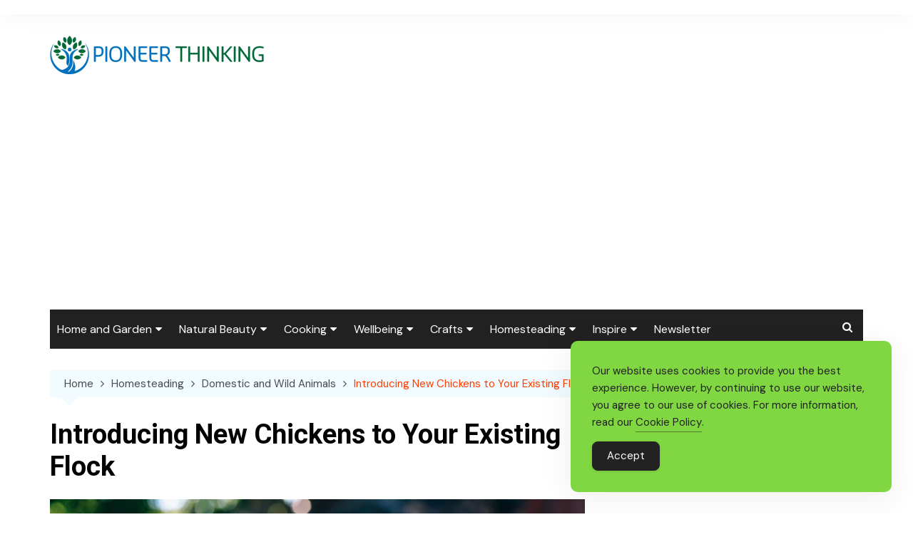

--- FILE ---
content_type: text/html; charset=UTF-8
request_url: https://pioneerthinking.com/introducing-new-chickens-to-your-existing-flock/
body_size: 22160
content:
		<!doctype html>
		<html lang="en-US">
				<head>
			<meta charset="UTF-8">
			<meta name="viewport" content="width=device-width, initial-scale=1">
			<link rel="profile" href="https://gmpg.org/xfn/11">
			<meta name='robots' content='index, follow, max-image-preview:large, max-snippet:-1, max-video-preview:-1' />

	<!-- This site is optimized with the Yoast SEO Premium plugin v26.8 (Yoast SEO v26.8) - https://yoast.com/product/yoast-seo-premium-wordpress/ -->
	<title>Introducing New Chickens to Your Existing Flock - Pioneerthinking.com</title>
	<meta name="description" content="Every flock will have a period of adjustment, but with thoughtful planning, fighting can be kept to a minimum." />
	<link rel="canonical" href="https://pioneerthinking.com/introducing-new-chickens-to-your-existing-flock/" />
	<meta property="og:locale" content="en_US" />
	<meta property="og:type" content="article" />
	<meta property="og:title" content="Introducing New Chickens to Your Existing Flock" />
	<meta property="og:description" content="Every flock will have a period of adjustment, but with thoughtful planning, fighting can be kept to a minimum." />
	<meta property="og:url" content="https://pioneerthinking.com/introducing-new-chickens-to-your-existing-flock/" />
	<meta property="og:site_name" content="Pioneerthinking.com" />
	<meta property="article:publisher" content="https://www.facebook.com/pioneerthinking" />
	<meta property="article:published_time" content="2018-01-27T17:05:50+00:00" />
	<meta property="article:modified_time" content="2022-01-11T04:20:19+00:00" />
	<meta property="og:image" content="https://pioneerthinking.com/wp-content/uploads/pexels-fancycrave-photo-562975.jpg" />
	<meta property="og:image:width" content="940" />
	<meta property="og:image:height" content="627" />
	<meta property="og:image:type" content="image/jpeg" />
	<meta name="author" content="Pioneerthinking.com" />
	<meta name="twitter:card" content="summary_large_image" />
	<meta name="twitter:creator" content="@pioneerthinking" />
	<meta name="twitter:site" content="@pioneerthinking" />
	<meta name="twitter:label1" content="Written by" />
	<meta name="twitter:data1" content="Pioneerthinking.com" />
	<meta name="twitter:label2" content="Est. reading time" />
	<meta name="twitter:data2" content="6 minutes" />
	<script type="application/ld+json" class="yoast-schema-graph">{"@context":"https://schema.org","@graph":[{"@type":"Article","@id":"https://pioneerthinking.com/introducing-new-chickens-to-your-existing-flock/#article","isPartOf":{"@id":"https://pioneerthinking.com/introducing-new-chickens-to-your-existing-flock/"},"author":{"name":"Pioneerthinking.com","@id":"https://pioneerthinking.com/#/schema/person/26d3cd908c8586aff513bee9b5194f93"},"headline":"Introducing New Chickens to Your Existing Flock","datePublished":"2018-01-27T17:05:50+00:00","dateModified":"2022-01-11T04:20:19+00:00","mainEntityOfPage":{"@id":"https://pioneerthinking.com/introducing-new-chickens-to-your-existing-flock/"},"wordCount":1234,"commentCount":0,"publisher":{"@id":"https://pioneerthinking.com/#organization"},"image":{"@id":"https://pioneerthinking.com/introducing-new-chickens-to-your-existing-flock/#primaryimage"},"thumbnailUrl":"https://pioneerthinking.com/wp-content/uploads/pexels-fancycrave-photo-562975.jpg","keywords":["Raising Chickens"],"articleSection":["Domestic and Wild Animals"],"inLanguage":"en-US","potentialAction":[{"@type":"CommentAction","name":"Comment","target":["https://pioneerthinking.com/introducing-new-chickens-to-your-existing-flock/#respond"]}]},{"@type":"WebPage","@id":"https://pioneerthinking.com/introducing-new-chickens-to-your-existing-flock/","url":"https://pioneerthinking.com/introducing-new-chickens-to-your-existing-flock/","name":"Introducing New Chickens to Your Existing Flock - Pioneerthinking.com","isPartOf":{"@id":"https://pioneerthinking.com/#website"},"primaryImageOfPage":{"@id":"https://pioneerthinking.com/introducing-new-chickens-to-your-existing-flock/#primaryimage"},"image":{"@id":"https://pioneerthinking.com/introducing-new-chickens-to-your-existing-flock/#primaryimage"},"thumbnailUrl":"https://pioneerthinking.com/wp-content/uploads/pexels-fancycrave-photo-562975.jpg","datePublished":"2018-01-27T17:05:50+00:00","dateModified":"2022-01-11T04:20:19+00:00","description":"Every flock will have a period of adjustment, but with thoughtful planning, fighting can be kept to a minimum.","breadcrumb":{"@id":"https://pioneerthinking.com/introducing-new-chickens-to-your-existing-flock/#breadcrumb"},"inLanguage":"en-US","potentialAction":[{"@type":"ReadAction","target":["https://pioneerthinking.com/introducing-new-chickens-to-your-existing-flock/"]}]},{"@type":"ImageObject","inLanguage":"en-US","@id":"https://pioneerthinking.com/introducing-new-chickens-to-your-existing-flock/#primaryimage","url":"https://pioneerthinking.com/wp-content/uploads/pexels-fancycrave-photo-562975.jpg","contentUrl":"https://pioneerthinking.com/wp-content/uploads/pexels-fancycrave-photo-562975.jpg","width":940,"height":627,"caption":"Raising Chickens"},{"@type":"BreadcrumbList","@id":"https://pioneerthinking.com/introducing-new-chickens-to-your-existing-flock/#breadcrumb","itemListElement":[{"@type":"ListItem","position":1,"name":"Home","item":"https://pioneerthinking.com/"},{"@type":"ListItem","position":2,"name":"Introducing New Chickens to Your Existing Flock"}]},{"@type":"WebSite","@id":"https://pioneerthinking.com/#website","url":"https://pioneerthinking.com/","name":"Pioneerthinking.com","description":"Ingredients for a Simple Life","publisher":{"@id":"https://pioneerthinking.com/#organization"},"potentialAction":[{"@type":"SearchAction","target":{"@type":"EntryPoint","urlTemplate":"https://pioneerthinking.com/?s={search_term_string}"},"query-input":{"@type":"PropertyValueSpecification","valueRequired":true,"valueName":"search_term_string"}}],"inLanguage":"en-US"},{"@type":"Organization","@id":"https://pioneerthinking.com/#organization","name":"PioneerThinking","url":"https://pioneerthinking.com/","logo":{"@type":"ImageObject","inLanguage":"en-US","@id":"https://pioneerthinking.com/#/schema/logo/image/","url":"https://pioneerthinking.com/wp-content/uploads/logo-trans-1-1-300x54-1.png","contentUrl":"https://pioneerthinking.com/wp-content/uploads/logo-trans-1-1-300x54-1.png","width":300,"height":54,"caption":"PioneerThinking"},"image":{"@id":"https://pioneerthinking.com/#/schema/logo/image/"},"sameAs":["https://www.facebook.com/pioneerthinking","https://x.com/pioneerthinking","https://pinterest.com/pioneerthinking","https://instagram.com/pioneerthinking1"]},{"@type":"Person","@id":"https://pioneerthinking.com/#/schema/person/26d3cd908c8586aff513bee9b5194f93","name":"Pioneerthinking.com","image":{"@type":"ImageObject","inLanguage":"en-US","@id":"https://pioneerthinking.com/#/schema/person/image/","url":"https://secure.gravatar.com/avatar/dc05ef0f205d4b38b44379325bc5bcc587a777d1b132bd6325eb19bee237d7ae?s=96&d=mm&r=g","contentUrl":"https://secure.gravatar.com/avatar/dc05ef0f205d4b38b44379325bc5bcc587a777d1b132bd6325eb19bee237d7ae?s=96&d=mm&r=g","caption":"Pioneerthinking.com"}}]}</script>
	<!-- / Yoast SEO Premium plugin. -->


<link rel='dns-prefetch' href='//www.googletagmanager.com' />
<link rel='dns-prefetch' href='//fonts.googleapis.com' />
<link rel='dns-prefetch' href='//pagead2.googlesyndication.com' />
<link rel="alternate" type="application/rss+xml" title="Pioneerthinking.com &raquo; Feed" href="https://pioneerthinking.com/feed/" />
<link rel="alternate" type="application/rss+xml" title="Pioneerthinking.com &raquo; Comments Feed" href="https://pioneerthinking.com/comments/feed/" />
<link rel="alternate" type="application/rss+xml" title="Pioneerthinking.com &raquo; Introducing New Chickens to Your Existing Flock Comments Feed" href="https://pioneerthinking.com/introducing-new-chickens-to-your-existing-flock/feed/" />
<link rel="alternate" title="oEmbed (JSON)" type="application/json+oembed" href="https://pioneerthinking.com/wp-json/oembed/1.0/embed?url=https%3A%2F%2Fpioneerthinking.com%2Fintroducing-new-chickens-to-your-existing-flock%2F" />
<link rel="alternate" title="oEmbed (XML)" type="text/xml+oembed" href="https://pioneerthinking.com/wp-json/oembed/1.0/embed?url=https%3A%2F%2Fpioneerthinking.com%2Fintroducing-new-chickens-to-your-existing-flock%2F&#038;format=xml" />
		<link rel="preconnect" href="https://fonts.googleapis.com">
		<link rel="preconnect" href="https://fonts.gstatic.com" crossorigin> 
		<style id='wp-img-auto-sizes-contain-inline-css' type='text/css'>
img:is([sizes=auto i],[sizes^="auto," i]){contain-intrinsic-size:3000px 1500px}
/*# sourceURL=wp-img-auto-sizes-contain-inline-css */
</style>
<style id='wp-emoji-styles-inline-css' type='text/css'>

	img.wp-smiley, img.emoji {
		display: inline !important;
		border: none !important;
		box-shadow: none !important;
		height: 1em !important;
		width: 1em !important;
		margin: 0 0.07em !important;
		vertical-align: -0.1em !important;
		background: none !important;
		padding: 0 !important;
	}
/*# sourceURL=wp-emoji-styles-inline-css */
</style>
<style id='wp-block-library-inline-css' type='text/css'>
:root{--wp-block-synced-color:#7a00df;--wp-block-synced-color--rgb:122,0,223;--wp-bound-block-color:var(--wp-block-synced-color);--wp-editor-canvas-background:#ddd;--wp-admin-theme-color:#007cba;--wp-admin-theme-color--rgb:0,124,186;--wp-admin-theme-color-darker-10:#006ba1;--wp-admin-theme-color-darker-10--rgb:0,107,160.5;--wp-admin-theme-color-darker-20:#005a87;--wp-admin-theme-color-darker-20--rgb:0,90,135;--wp-admin-border-width-focus:2px}@media (min-resolution:192dpi){:root{--wp-admin-border-width-focus:1.5px}}.wp-element-button{cursor:pointer}:root .has-very-light-gray-background-color{background-color:#eee}:root .has-very-dark-gray-background-color{background-color:#313131}:root .has-very-light-gray-color{color:#eee}:root .has-very-dark-gray-color{color:#313131}:root .has-vivid-green-cyan-to-vivid-cyan-blue-gradient-background{background:linear-gradient(135deg,#00d084,#0693e3)}:root .has-purple-crush-gradient-background{background:linear-gradient(135deg,#34e2e4,#4721fb 50%,#ab1dfe)}:root .has-hazy-dawn-gradient-background{background:linear-gradient(135deg,#faaca8,#dad0ec)}:root .has-subdued-olive-gradient-background{background:linear-gradient(135deg,#fafae1,#67a671)}:root .has-atomic-cream-gradient-background{background:linear-gradient(135deg,#fdd79a,#004a59)}:root .has-nightshade-gradient-background{background:linear-gradient(135deg,#330968,#31cdcf)}:root .has-midnight-gradient-background{background:linear-gradient(135deg,#020381,#2874fc)}:root{--wp--preset--font-size--normal:16px;--wp--preset--font-size--huge:42px}.has-regular-font-size{font-size:1em}.has-larger-font-size{font-size:2.625em}.has-normal-font-size{font-size:var(--wp--preset--font-size--normal)}.has-huge-font-size{font-size:var(--wp--preset--font-size--huge)}.has-text-align-center{text-align:center}.has-text-align-left{text-align:left}.has-text-align-right{text-align:right}.has-fit-text{white-space:nowrap!important}#end-resizable-editor-section{display:none}.aligncenter{clear:both}.items-justified-left{justify-content:flex-start}.items-justified-center{justify-content:center}.items-justified-right{justify-content:flex-end}.items-justified-space-between{justify-content:space-between}.screen-reader-text{border:0;clip-path:inset(50%);height:1px;margin:-1px;overflow:hidden;padding:0;position:absolute;width:1px;word-wrap:normal!important}.screen-reader-text:focus{background-color:#ddd;clip-path:none;color:#444;display:block;font-size:1em;height:auto;left:5px;line-height:normal;padding:15px 23px 14px;text-decoration:none;top:5px;width:auto;z-index:100000}html :where(.has-border-color){border-style:solid}html :where([style*=border-top-color]){border-top-style:solid}html :where([style*=border-right-color]){border-right-style:solid}html :where([style*=border-bottom-color]){border-bottom-style:solid}html :where([style*=border-left-color]){border-left-style:solid}html :where([style*=border-width]){border-style:solid}html :where([style*=border-top-width]){border-top-style:solid}html :where([style*=border-right-width]){border-right-style:solid}html :where([style*=border-bottom-width]){border-bottom-style:solid}html :where([style*=border-left-width]){border-left-style:solid}html :where(img[class*=wp-image-]){height:auto;max-width:100%}:where(figure){margin:0 0 1em}html :where(.is-position-sticky){--wp-admin--admin-bar--position-offset:var(--wp-admin--admin-bar--height,0px)}@media screen and (max-width:600px){html :where(.is-position-sticky){--wp-admin--admin-bar--position-offset:0px}}

/*# sourceURL=wp-block-library-inline-css */
</style><style id='global-styles-inline-css' type='text/css'>
:root{--wp--preset--aspect-ratio--square: 1;--wp--preset--aspect-ratio--4-3: 4/3;--wp--preset--aspect-ratio--3-4: 3/4;--wp--preset--aspect-ratio--3-2: 3/2;--wp--preset--aspect-ratio--2-3: 2/3;--wp--preset--aspect-ratio--16-9: 16/9;--wp--preset--aspect-ratio--9-16: 9/16;--wp--preset--color--black: #000000;--wp--preset--color--cyan-bluish-gray: #abb8c3;--wp--preset--color--white: #ffffff;--wp--preset--color--pale-pink: #f78da7;--wp--preset--color--vivid-red: #cf2e2e;--wp--preset--color--luminous-vivid-orange: #ff6900;--wp--preset--color--luminous-vivid-amber: #fcb900;--wp--preset--color--light-green-cyan: #7bdcb5;--wp--preset--color--vivid-green-cyan: #00d084;--wp--preset--color--pale-cyan-blue: #8ed1fc;--wp--preset--color--vivid-cyan-blue: #0693e3;--wp--preset--color--vivid-purple: #9b51e0;--wp--preset--gradient--vivid-cyan-blue-to-vivid-purple: linear-gradient(135deg,rgb(6,147,227) 0%,rgb(155,81,224) 100%);--wp--preset--gradient--light-green-cyan-to-vivid-green-cyan: linear-gradient(135deg,rgb(122,220,180) 0%,rgb(0,208,130) 100%);--wp--preset--gradient--luminous-vivid-amber-to-luminous-vivid-orange: linear-gradient(135deg,rgb(252,185,0) 0%,rgb(255,105,0) 100%);--wp--preset--gradient--luminous-vivid-orange-to-vivid-red: linear-gradient(135deg,rgb(255,105,0) 0%,rgb(207,46,46) 100%);--wp--preset--gradient--very-light-gray-to-cyan-bluish-gray: linear-gradient(135deg,rgb(238,238,238) 0%,rgb(169,184,195) 100%);--wp--preset--gradient--cool-to-warm-spectrum: linear-gradient(135deg,rgb(74,234,220) 0%,rgb(151,120,209) 20%,rgb(207,42,186) 40%,rgb(238,44,130) 60%,rgb(251,105,98) 80%,rgb(254,248,76) 100%);--wp--preset--gradient--blush-light-purple: linear-gradient(135deg,rgb(255,206,236) 0%,rgb(152,150,240) 100%);--wp--preset--gradient--blush-bordeaux: linear-gradient(135deg,rgb(254,205,165) 0%,rgb(254,45,45) 50%,rgb(107,0,62) 100%);--wp--preset--gradient--luminous-dusk: linear-gradient(135deg,rgb(255,203,112) 0%,rgb(199,81,192) 50%,rgb(65,88,208) 100%);--wp--preset--gradient--pale-ocean: linear-gradient(135deg,rgb(255,245,203) 0%,rgb(182,227,212) 50%,rgb(51,167,181) 100%);--wp--preset--gradient--electric-grass: linear-gradient(135deg,rgb(202,248,128) 0%,rgb(113,206,126) 100%);--wp--preset--gradient--midnight: linear-gradient(135deg,rgb(2,3,129) 0%,rgb(40,116,252) 100%);--wp--preset--font-size--small: 16px;--wp--preset--font-size--medium: 28px;--wp--preset--font-size--large: 32px;--wp--preset--font-size--x-large: 42px;--wp--preset--font-size--larger: 38px;--wp--preset--spacing--20: 0.44rem;--wp--preset--spacing--30: 0.67rem;--wp--preset--spacing--40: 1rem;--wp--preset--spacing--50: 1.5rem;--wp--preset--spacing--60: 2.25rem;--wp--preset--spacing--70: 3.38rem;--wp--preset--spacing--80: 5.06rem;--wp--preset--shadow--natural: 6px 6px 9px rgba(0, 0, 0, 0.2);--wp--preset--shadow--deep: 12px 12px 50px rgba(0, 0, 0, 0.4);--wp--preset--shadow--sharp: 6px 6px 0px rgba(0, 0, 0, 0.2);--wp--preset--shadow--outlined: 6px 6px 0px -3px rgb(255, 255, 255), 6px 6px rgb(0, 0, 0);--wp--preset--shadow--crisp: 6px 6px 0px rgb(0, 0, 0);}:where(.is-layout-flex){gap: 0.5em;}:where(.is-layout-grid){gap: 0.5em;}body .is-layout-flex{display: flex;}.is-layout-flex{flex-wrap: wrap;align-items: center;}.is-layout-flex > :is(*, div){margin: 0;}body .is-layout-grid{display: grid;}.is-layout-grid > :is(*, div){margin: 0;}:where(.wp-block-columns.is-layout-flex){gap: 2em;}:where(.wp-block-columns.is-layout-grid){gap: 2em;}:where(.wp-block-post-template.is-layout-flex){gap: 1.25em;}:where(.wp-block-post-template.is-layout-grid){gap: 1.25em;}.has-black-color{color: var(--wp--preset--color--black) !important;}.has-cyan-bluish-gray-color{color: var(--wp--preset--color--cyan-bluish-gray) !important;}.has-white-color{color: var(--wp--preset--color--white) !important;}.has-pale-pink-color{color: var(--wp--preset--color--pale-pink) !important;}.has-vivid-red-color{color: var(--wp--preset--color--vivid-red) !important;}.has-luminous-vivid-orange-color{color: var(--wp--preset--color--luminous-vivid-orange) !important;}.has-luminous-vivid-amber-color{color: var(--wp--preset--color--luminous-vivid-amber) !important;}.has-light-green-cyan-color{color: var(--wp--preset--color--light-green-cyan) !important;}.has-vivid-green-cyan-color{color: var(--wp--preset--color--vivid-green-cyan) !important;}.has-pale-cyan-blue-color{color: var(--wp--preset--color--pale-cyan-blue) !important;}.has-vivid-cyan-blue-color{color: var(--wp--preset--color--vivid-cyan-blue) !important;}.has-vivid-purple-color{color: var(--wp--preset--color--vivid-purple) !important;}.has-black-background-color{background-color: var(--wp--preset--color--black) !important;}.has-cyan-bluish-gray-background-color{background-color: var(--wp--preset--color--cyan-bluish-gray) !important;}.has-white-background-color{background-color: var(--wp--preset--color--white) !important;}.has-pale-pink-background-color{background-color: var(--wp--preset--color--pale-pink) !important;}.has-vivid-red-background-color{background-color: var(--wp--preset--color--vivid-red) !important;}.has-luminous-vivid-orange-background-color{background-color: var(--wp--preset--color--luminous-vivid-orange) !important;}.has-luminous-vivid-amber-background-color{background-color: var(--wp--preset--color--luminous-vivid-amber) !important;}.has-light-green-cyan-background-color{background-color: var(--wp--preset--color--light-green-cyan) !important;}.has-vivid-green-cyan-background-color{background-color: var(--wp--preset--color--vivid-green-cyan) !important;}.has-pale-cyan-blue-background-color{background-color: var(--wp--preset--color--pale-cyan-blue) !important;}.has-vivid-cyan-blue-background-color{background-color: var(--wp--preset--color--vivid-cyan-blue) !important;}.has-vivid-purple-background-color{background-color: var(--wp--preset--color--vivid-purple) !important;}.has-black-border-color{border-color: var(--wp--preset--color--black) !important;}.has-cyan-bluish-gray-border-color{border-color: var(--wp--preset--color--cyan-bluish-gray) !important;}.has-white-border-color{border-color: var(--wp--preset--color--white) !important;}.has-pale-pink-border-color{border-color: var(--wp--preset--color--pale-pink) !important;}.has-vivid-red-border-color{border-color: var(--wp--preset--color--vivid-red) !important;}.has-luminous-vivid-orange-border-color{border-color: var(--wp--preset--color--luminous-vivid-orange) !important;}.has-luminous-vivid-amber-border-color{border-color: var(--wp--preset--color--luminous-vivid-amber) !important;}.has-light-green-cyan-border-color{border-color: var(--wp--preset--color--light-green-cyan) !important;}.has-vivid-green-cyan-border-color{border-color: var(--wp--preset--color--vivid-green-cyan) !important;}.has-pale-cyan-blue-border-color{border-color: var(--wp--preset--color--pale-cyan-blue) !important;}.has-vivid-cyan-blue-border-color{border-color: var(--wp--preset--color--vivid-cyan-blue) !important;}.has-vivid-purple-border-color{border-color: var(--wp--preset--color--vivid-purple) !important;}.has-vivid-cyan-blue-to-vivid-purple-gradient-background{background: var(--wp--preset--gradient--vivid-cyan-blue-to-vivid-purple) !important;}.has-light-green-cyan-to-vivid-green-cyan-gradient-background{background: var(--wp--preset--gradient--light-green-cyan-to-vivid-green-cyan) !important;}.has-luminous-vivid-amber-to-luminous-vivid-orange-gradient-background{background: var(--wp--preset--gradient--luminous-vivid-amber-to-luminous-vivid-orange) !important;}.has-luminous-vivid-orange-to-vivid-red-gradient-background{background: var(--wp--preset--gradient--luminous-vivid-orange-to-vivid-red) !important;}.has-very-light-gray-to-cyan-bluish-gray-gradient-background{background: var(--wp--preset--gradient--very-light-gray-to-cyan-bluish-gray) !important;}.has-cool-to-warm-spectrum-gradient-background{background: var(--wp--preset--gradient--cool-to-warm-spectrum) !important;}.has-blush-light-purple-gradient-background{background: var(--wp--preset--gradient--blush-light-purple) !important;}.has-blush-bordeaux-gradient-background{background: var(--wp--preset--gradient--blush-bordeaux) !important;}.has-luminous-dusk-gradient-background{background: var(--wp--preset--gradient--luminous-dusk) !important;}.has-pale-ocean-gradient-background{background: var(--wp--preset--gradient--pale-ocean) !important;}.has-electric-grass-gradient-background{background: var(--wp--preset--gradient--electric-grass) !important;}.has-midnight-gradient-background{background: var(--wp--preset--gradient--midnight) !important;}.has-small-font-size{font-size: var(--wp--preset--font-size--small) !important;}.has-medium-font-size{font-size: var(--wp--preset--font-size--medium) !important;}.has-large-font-size{font-size: var(--wp--preset--font-size--large) !important;}.has-x-large-font-size{font-size: var(--wp--preset--font-size--x-large) !important;}
/*# sourceURL=global-styles-inline-css */
</style>

<style id='classic-theme-styles-inline-css' type='text/css'>
/*! This file is auto-generated */
.wp-block-button__link{color:#fff;background-color:#32373c;border-radius:9999px;box-shadow:none;text-decoration:none;padding:calc(.667em + 2px) calc(1.333em + 2px);font-size:1.125em}.wp-block-file__button{background:#32373c;color:#fff;text-decoration:none}
/*# sourceURL=/wp-includes/css/classic-themes.min.css */
</style>
<link rel='stylesheet' id='simple-gdpr-cookie-compliance-css' href='https://pioneerthinking.com/wp-content/plugins/simple-gdpr-cookie-compliance/public/assets/dist/public.min.css?ver=2.0.0' type='text/css' media='all' />
<style id='simple-gdpr-cookie-compliance-inline-css' type='text/css'>
:root{--sgcc-text-color:#222222;--sgcc-link-color:#222222;--sgcc-link-hover-color:#4CC500;--sgcc-notice-background-color:rgb(129,215,66);--sgcc-cookie-icon-color:#222222;--sgcc-close-button-background-color:#222222;--sgcc-close-button-hover-background-color:#4cc500;--sgcc-close-button-color:#ffffff;--sgcc-close-button-hover-color:#ffffff;--sgcc-accept-button-background-color:#222222;--sgcc-accept-button-hover-background-color:#4cc500;--sgcc-accept-button-color:#ffffff;--sgcc-accept-button-hover-color:#ffffff;--sgcc-accept-button-border-color:#222222;--sgcc-accept-button-hover-border-color:#4cc500;}.sgcc-main-wrapper[data-layout=custom_width],.sgcc-main-wrapper[data-layout=pop_up]{--width :450px;}.sgcc-main-wrapper[data-layout=custom_width].position-bottom-right{--right :30px;--bottom :30px;}
/*# sourceURL=simple-gdpr-cookie-compliance-inline-css */
</style>
<link rel='stylesheet' id='cream-magazine-pro-style-css' href='https://pioneerthinking.com/wp-content/themes/cream-magazine-pro-2.2.7/style.css?ver=2.2.11' type='text/css' media='all' />
<link rel='stylesheet' id='cream-magazine-pro-fonts-css' href='https://fonts.googleapis.com/css2?family=DM+Sans:ital@0;1&#038;family=Roboto:ital,wght@0,700;1,700&#038;display=swap' type='text/css' media='all' />
<link rel='stylesheet' id='font-awesome-4-icons-css' href='https://pioneerthinking.com/wp-content/themes/cream-magazine-pro-2.2.7/assets/fonts/font-awesome/font-awesome.css?ver=2.2.11' type='text/css' media='all' />
<link rel='stylesheet' id='feather-icons-css' href='https://pioneerthinking.com/wp-content/themes/cream-magazine-pro-2.2.7/assets/fonts/feather/feather.min.css?ver=2.2.11' type='text/css' media='all' />
<link rel='stylesheet' id='cream-magazine-pro-main-css' href='https://pioneerthinking.com/wp-content/themes/cream-magazine-pro-2.2.7/assets/dist/css/main.css?ver=2.2.11' type='text/css' media='all' />
<style id='cream-magazine-pro-main-inline-css' type='text/css'>
a:hover{text-decoration:none !important;}button,input[type="button"],input[type="reset"],input[type="submit"],.primary-navigation > ul > li.home-btn,.cm_header_lay_three .primary-navigation > ul > li.home-btn,.news_ticker_wrap .ticker_head,#toTop,.section-title h2::after,.section-title h1::after,.sidebar-widget-area .widget .widget-title h2::after,.footer-widget-container .widget .widget-title h2::after,#comments div#respond h3#reply-title::after,#comments h2.comments-title:after,ul.post-categories li a,.post_tags a,.owl-carousel .owl-nav button.owl-prev,.owl-carousel .owl-nav button.owl-next,.cm_author_widget .author-detail-link a,.error_foot form input[type="submit"],.widget_search form input[type="submit"],.header-search-container input[type="submit"],.widget_tag_cloud .tagcloud a:hover,.trending_widget_carousel .owl-dots button.owl-dot,footer .widget_calendar .calendar_wrap caption,.pagination .page-numbers.current,.page-links .post-page-numbers.current,body.single .the_content .page-links .post-page-numbers.current,.post-navigation .nav-links .nav-previous a,.post-navigation .nav-links .nav-next a,#comments form input[type="submit"],footer .widget_tag_cloud .tagcloud a,footer .widget.widget_search form input[type="submit"]:hover,.widget_product_search .woocommerce-product-search button[type="submit"],.woocommerce ul.products li.product .button,.woocommerce .woocommerce-pagination ul.page-numbers li span.current,.woocommerce .product div.summary .cart button.single_add_to_cart_button,.woocommerce .product div.woocommerce-tabs div.panel #reviews #review_form_wrapper .comment-form p.form-submit .submit,.woocommerce .product section.related > h2::after,.woocommerce .cart .button:hover,.woocommerce .cart .button:focus,.woocommerce .cart input.button:hover,.woocommerce .cart input.button:focus,.woocommerce #respond input#submit:hover,.woocommerce #respond input#submit:focus,.woocommerce button.button:hover,.woocommerce button.button:focus,.woocommerce input.button:hover,.woocommerce input.button:focus,.woocommerce #respond input#submit.alt:hover,.woocommerce a.button.alt:hover,.woocommerce button.button.alt:hover,.woocommerce input.button.alt:hover,.woocommerce a.remove:hover,.woocommerce-account .woocommerce-MyAccount-navigation ul li.is-active a,.woocommerce a.button:hover,.woocommerce a.button:focus,.widget_product_tag_cloud .tagcloud a:hover,.widget_product_tag_cloud .tagcloud a:focus,.woocommerce .widget_price_filter .price_slider_wrapper .ui-slider .ui-slider-handle{background-color:#FF3D00;}a:hover,.post_title h2 a:hover,.post_title h2 a:focus,ul.post_meta li a:hover,ul.post_meta li a:focus,ul.social-icons li a[href*=".com"]:hover::before,.ticker_carousel .owl-nav button.owl-prev i,.ticker_carousel .owl-nav button.owl-next i,.news_ticker_wrap .ticker_items .item a:hover,.news_ticker_wrap .ticker_items .item a:focus,.cm_banner .post_title h2 a:hover,.cm_banner .post_meta li a:hover,.cm-post-widget-two .big-card .post-holder .post_title h2 a:hover,.cm-post-widget-two .big-card .post_meta li a:hover,.cm_middle_post_widget_three .post-holder .post_meta a:hover,.cm_post_widget_twelve .post_thumb .post_title h2 a:hover,.cm_post_widget_twelve .post_thumb .post_meta a:hover,.cm_middle_post_widget_six .post_title h2 a:hover,.widget .trending_widget_carousel .post_title h2 a:hover,.copyright_section a:hover,.footer_nav ul li a:hover,.breadcrumb ul li:last-child span,.navxt-breadcrumb .current-item,.yoast-breadcrumb .breadcrumb_last,.rank_math-breadcrumb span.last,.pagination .page-numbers:hover,#comments ol.comment-list li article footer.comment-meta .comment-metadata span.edit-link a:hover,#comments ol.comment-list li article .reply a:hover,.social-share ul li a:hover,ul.social-icons li a:hover,ul.social-icons li a:focus,.woocommerce ul.products li.product a:hover,.woocommerce ul.products li.product .price,.woocommerce .woocommerce-pagination ul.page-numbers li a.page-numbers:hover,.woocommerce div.product p.price,.woocommerce div.product span.price,.video_section .video_details .post_title h2 a:hover,.cmp-infinite-loading .load-more-icon{color:#FF3D00;}.ticker_carousel .owl-nav button.owl-prev,.ticker_carousel .owl-nav button.owl-next,.error_foot form input[type="submit"],.widget_search form input[type="submit"],.pagination .page-numbers:hover,.page-links .post-page-numbers:hover,#comments form input[type="submit"],.social-share ul li a:hover,.header-search-container .search-form-entry,.widget_product_search .woocommerce-product-search button[type="submit"],.woocommerce .woocommerce-pagination ul.page-numbers li span.current,.woocommerce .woocommerce-pagination ul.page-numbers li a.page-numbers:hover,.woocommerce a.remove:hover,.ticker_carousel .owl-nav button.owl-prev:hover,.ticker_carousel .owl-nav button.owl-next:hover,footer .widget.widget_search form input[type="submit"]:hover,.trending_widget_carousel .owl-dots button.owl-dot,.the_content blockquote,.social-share ul.social-icons li a:hover{border-color:#FF3D00;}button:hover,input[type="button"]:hover,input[type="reset"]:hover,input[type="submit"]:hover,.post-format span,.cm-post-widget-two .big-card .post_thumb .post-format span,.cm_middle_post_widget_one .post-holder .post-format span,.cm_middle_post_widget_three .post_thumb .post-format span,.cm_middle_post_widget_four .left-container .post-holder .post-format span,.cm-post-widget-three .post-format span,.cm_post_widget_twelve .card .post_thumb .post-format span,.cm_post_widget_twelve .text-post-holder .post-number span,.cm_author_widget .author-detail-link a:hover,.cm_author_widget .author-detail-link a:focus,#toTop:hover,.error_foot form input[type="submit"]:hover,.widget_search form input[type="submit"]:hover,ul.post-categories li a:hover,.sidebar-widget-area .calendar_wrap caption,.woocommerce span.onsale,.widget_product_search .woocommerce-product-search button[type="submit"]:hover,.widget_product_search .woocommerce-product-search button[type="submit"]:focus,.woocommerce .cart .button,.woocommerce .cart input.button,.woocommerce #respond input#submit,.woocommerce button.button,.woocommerce input.button,.woocommerce .widget_price_filter .price_slider_wrapper .ui-slider .ui-slider-range,.woocommerce #respond input#submit.alt,.woocommerce a.button.alt,.woocommerce button.button.alt,.woocommerce input.button.alt,.woocommerce-account .woocommerce-MyAccount-navigation ul li a,.woocommerce a.button,.header-search-container input[type="submit"]:hover{background-color:#010101;}.breadcrumb ul li a:hover,.breadcrumb ul li a span:hover{color:#010101;}.cm-post-widget-two .big-card .post_thumb .post-format span,.cm_middle_post_widget_one .post-holder .post-format span,.cm_middle_post_widget_three .post_thumb .post-format span,.cm_middle_post_widget_four .left-container .post-holder .post-format span,.cm-post-widget-three .post-format span,.cm_post_widget_twelve .card .post_thumb .post-format span,.error_foot form input[type="submit"]:hover,.widget_search form input[type="submit"]:hover,.widget_product_search .woocommerce-product-search button[type="submit"]:hover,.widget_product_search .woocommerce-product-search button[type="submit"]:focus{border-color:#010101;}article .the_content a,article .post_thumb a{color:#FF3D00;}article .the_content a:hover,article .post_thumb a:hover{color:#010101;}.site-description{color:#000000;}.cm-header-one .top-header,.cm_header_lay_two .top-header{background-color:#ffffff;}.cm-header-one .top-header-left ul li a,.cm_header_lay_two .top-header-left ul li a{color:#333333;}.cm-header-one .top-header-left ul li a:hover,.cm_header_lay_two .top-header-left ul li a:hover{color:#FF3D00;}.cm-header-one .main-navigation,.cm_header-five .main-navigation,.cm_header_lay_two .bottom-header,.cm_header_lay_three .top-header,.cm_header_lay_four .navigation-container{background-color:rgba(33,33,33,1);}.main-navigation ul li a{color:rgba(255,255,255,1);}.main-navigation ul li a:hover{color:rgba(255,255,255,1);background-color:rgba(3,169,244,1);}.main-navigation ul.sub-menu li a{color:rgba(255,255,255,1);background-color:rgba(33,33,33,1);}.main-navigation ul.sub-menu li a:hover{color:rgba(255,255,255,1);background-color:rgba(3,169,244,1);}footer .footer_inner{background-color:rgba(33,33,33,1);}footer .mask{background-color:rgba(0,0,0,0.6);}footer .widget .widget-title h2{color:rgba(3,169,244,1);}.footer .widget,.footer .copyrights,.footer p,.footer span,.footer strong,.footer a,.footer em,.footer b,.footer i,.footer h1,.footer h2,.footer h3,.footer h4,.footer h5,.footer h6,.footer .widget a,.footer .widget .post_title h2 a,.footer .widget .post_meta a,.footer .widget_archive a,.footer .widget_categories a,.footer .widget_recent_entries a,.footer .widget_meta a,.footer .widget_recent_comments li a,.footer .widget_rss li a,.footer .widget_pages li a,.footer .widget_nav_menu a,.footer .widget_calendar a,.footer .woocommerce .woocommerce-widget-layered-nav-list .woocommerce-widget-layered-nav-list__item a,.footer .woocommerce ul.cart_list li a,.footer .woocommerce ul.product_list_widget li a,.footer .widget_product_categories a,.footer .widget_product_tag_cloud .tagcloud a,.footer_nav ul li a,.copyrights a{color:#e5e5e5;}.footer .widget a:hover,.footer .widget .post_title h2 a:hover,.footer .widget .post_meta a:hover,.footer .widget_archive a:hover,.footer .widget_categories a:hover,.footer .widget_recent_entries a:hover,.footer .widget_meta a:hover,.footer .widget_recent_comments li a:hover,.footer .widget_rss li a:hover,.footer .widget_pages li a:hover,.footer .widget_nav_menu a:hover,.footer .widget_calendar a:hover,.footer .woocommerce ul.cart_list li a:hover,.footer .woocommerce ul.product_list_widget li a:hover,.footer .widget_product_categories a:hover,.footer_nav ul li a:hover,.copyrights a:hover,.footer .woocommerce .woocommerce-widget-layered-nav-list .woocommerce-widget-layered-nav-list__item a:hover{color:rgba(3,169,244,1);}.footer .widget .trending_widget_carousel .post_title h2 a:hover{color:rgba(3,169,244,1) !important;}.footer .widget_archive li,.footer .widget_categories li,.footer .widget_recent_entries li,.footer .widget_meta li,.footer .widget_recent_comments li,.footer .widget_rss li,.footer .widget_pages li,.footer .widget_nav_menu li,.footer .calendar_wrap table th,.footer .calendar_wrap table td,.footer .widget_categories select,.footer .widget_archive select,.footer .widget_search form input,.footer .widget_text .textwidget select,.footer_nav ul li a,.footer .widget_nav_menu ul.menu li.menu-item-has-children>a,.footer .widget.woocommerce ul li,.footer .widget.woocommerce ul.woocommerce-widget-layered-nav-list li,.footer .widget_product_categories ul.product-categories li.cat-parent > a,.footer .widget_product_search .woocommerce-product-search input.search-field,.footer .widget_product_search .woocommerce-product-search button[type="submit"]{border-color:#777777;}#toTop.cm-scroll-top-btn-right,body.rtl #toTop{right:10px;left:auto;}#toTop,body.rtl #toTop{bottom:10px;}.sidebar-widget-area .widget{background-color:rgba(3,169,244,0.05);}.sidebar-widget-area .widget .widget-title h2{color:rgba(3,169,244,1);}.sidebar-widget-area .widget,.sidebar-widget-area .widget a,.sidebar-widget-area .widget .cm_recent_posts_widget .post_title h2 a,.sidebar-widget-area .widget .cm_recent_posts_widget .post_meta a,.sidebar-widget-area .widget_archive a,.sidebar-widget-area .widget_categories a,.sidebar-widget-area .widget_recent_entries a,.sidebar-widget-area .widget_meta a,.sidebar-widget-area .widget_recent_comments li a,.sidebar-widget-area .widget_rss li a,.sidebar-widget-area .widget_pages li a,.sidebar-widget-area .widget_nav_menu a,.sidebar-widget-area .widget_calendar a,.sidebar-widget-area .widget_tag_cloud .tagcloud a,.sidebar-widget-area .woocommerce .woocommerce-widget-layered-nav-list .woocommerce-widget-layered-nav-list__item a,.sidebar-widget-area .woocommerce ul.cart_list li a,.sidebar-widget-area .woocommerce ul.product_list_widget li a,.sidebar-widget-area .widget_product_categories a,.sidebar-widget-area .widget_product_tag_cloud .tagcloud a{color:rgba(0,0,0,0.8);}.sidebar-widget-area .widget a:hover,.sidebar-widget-area .widget .post_title h2 a:hover,.sidebar-widget-area .widget .post_meta a:hover,.sidebar-widget-area .widget_archive a:hover,.sidebar-widget-area .widget_categories a:hover,.sidebar-widget-area .widget_recent_entries a:hover,.sidebar-widget-area .widget_meta a:hover,.sidebar-widget-area .widget_recent_comments li a:hover,.sidebar-widget-area .widget_rss li a:hover,.sidebar-widget-area .widget_pages li a:hover,.sidebar-widget-area .widget_nav_menu a:hover,.sidebar-widget-area .widget_calendar a:hover,.sidebar-widget-area .woocommerce .woocommerce-widget-layered-nav-list .woocommerce-widget-layered-nav-list__item a:hover,.sidebar-widget-area .woocommerce ul.cart_list li a:hover,.sidebar-widget-area .woocommerce ul.product_list_widget li a:hover,.sidebar-widget-area .widget_product_categories a:hover{color:rgba(3,169,244,1);}.sidebar-widget-area .widget .trending_widget_carousel .post_title h2 a:hover{color:rgba(3,169,244,1) !important;}.sidebar-widget-area .widget_archive li,.sidebar-widget-area .widget_categories li,.sidebar-widget-area .widget_recent_entries li,.sidebar-widget-area .widget_meta li,.sidebar-widget-area .widget_recent_comments li,.sidebar-widget-area .widget_rss li,.sidebar-widget-area .widget_pages li,.sidebar-widget-area .widget_nav_menu li,.sidebar-widget-area .calendar_wrap table th,.sidebar-widget-area .calendar_wrap table td,.sidebar-widget-area .widget_categories select,.sidebar-widget-area .widget_archive select,.sidebar-widget-area .widget_search form input,.sidebar-widget-area .widget_text .textwidget select,.sidebar-widget-area .widget_nav_menu ul.menu li.menu-item-has-children>a,.sidebar-widget-area .widget.woocommerce ul li,.sidebar-widget-area .widget.woocommerce ul.woocommerce-widget-layered-nav-list li,.sidebar-widget-area .widget_product_categories ul.product-categories li.cat-parent > a,.sidebar-widget-area .widget_product_search .woocommerce-product-search input.search-field,.sidebar-widget-area .widget_product_search .woocommerce-product-search button[type="submit"]{border-color:rgba(0,0,0,0.05);}.breadcrumb{background-color:rgba(3,169,244,0.05);}.breadcrumb::after{border-bottom-color:rgba(3,169,244,0.05);}.breadcrumb ul li a,.breadcrumb ul li span,.breadcrumb ul li a:after{color:rgba(0,0,0,0.7);}nav.pagination,.cmp-infinite-loading,.cmp-btn-loading{text-align:left;}.copyrights{text-align:left;}.footer_nav ul{text-align:right;}.cmp-infinite-loading .load-more-icon{font-size:30px;}.load-more-icon{display:none;}.widget_tag_cloud .tagcloud a:hover{color:#ffffff;}.logo-container{text-align:left;}body,label,button,.button,.btn-general,input[type="button"],input[type="reset"],input[type="submit"],.breadcrumb ul li a,.breadcrumb ul li span,.social_widget_style_1 ul li a,.copyright_section .copyrights p,.footer_nav ul li a,.the_content,.post-navigation .nav-links .nav-previous a,.post-navigation .nav-links .nav-next a,.pagination .page-numbers,.page-links .post-page-numbers,.top-header-left ul li a,.comments-area .comment-metadata a,.comments-area .comment-reply-link,.comments-area .comment-edit-link,.post_tags a{font-family:DM Sans;font-weight:400;font-size:15px;font-style:inherit;line-height:1.6;text-transform:inherit;}.widget_tag_cloud .tagcloud a{font-size:15px !important;}ul.post_meta li a,.entry_cats ul.post-categories li a{font-size:13.125px;}h1,h2,h3,h4,h5,h6{font-family:Roboto;font-weight:700;}h1{font-size:36px;font-style:inherit;line-height:1.2;text-transform:inherit;}h2{font-size:32px;font-style:inherit;line-height:1.2;text-transform:inherit;}h3{font-size:28px;font-style:inherit;line-height:1.2;text-transform:inherit;}h4{font-size:24px;font-style:inherit;line-height:1.2;text-transform:inherit;}h5{font-size:20px;font-style:inherit;line-height:1.2;text-transform:inherit;}h6{font-size:16px;font-style:inherit;line-height:1.2;text-transform:inherit;}.site-title{font-family:Roboto;font-weight:700;font-size:28px;font-style:inherit;line-height:1.1;text-transform:inherit;}.main-navigation ul li a{font-family:DM Sans;font-weight:400;font-size:16px;font-style:inherit;line-height:1.6;text-transform:inherit;}.main-navigation ul.sub-menu li a{font-family:DM Sans;font-weight:400;font-size:16px;font-style:inherit;line-height:1.6;text-transform:inherit;}.post_title h2,.large-post-title,.medium-post-title,.small-post-title,.cm_recent_posts_widget .post_title h2{font-family:Roboto;font-weight:700;}.large-post-title{font-size:24px;font-style:inherit;line-height:1.2;text-transform:inherit;}.medium-post-title{font-size:20px;font-style:inherit;line-height:1.2;text-transform:inherit;}.small-post-title,.cm_recent_posts_widget .post_title h2{font-size:16px;font-style:inherit;line-height:1.2;text-transform:inherit;}.the_title h1{font-family:Roboto;font-weight:700;font-size:24px;font-style:inherit;line-height:1.2;text-transform:inherit;}.section-title h2,.comments-title,.comment-reply-title,.social-share-title,.woocommerce .cart_totals>h2,.woocommerce form.checkout .col2-set .col-1 .woocommerce-billing-fields h3,.woocommerce form.checkout #order_review_heading{font-family:Roboto;font-weight:700;font-size:18px;font-style:inherit;line-height:1.2;text-transform:inherit;}.sidebar-widget-area .widget .widget-title h2{font-family:Roboto;font-weight:700;font-size:18px;font-style:inherit;line-height:1.2;text-transform:inherit;}.footer-widget-container .widget .widget-title h2{font-family:Roboto;font-weight:700;font-size:18px;font-style:inherit;line-height:1.2;text-transform:inherit;}@media( max-width:991px ){}.pagination .page-numbers,.page-links .post-page-numbers{padding:10px 20px;height:auto;width:auto;line-height:inherit;}.pagination .page-numbers:last-child,.page-links .post-page-numbers:last-child{padding:10px 20px;}@media screen and ( max-width:768px ){body,label,button,.button,.btn-general,input[type="button"],input[type="reset"],input[type="submit"],.breadcrumb ul li a,.breadcrumb ul li span,ul.post_meta li a,.entry_cats ul.post-categories li a,.social_widget_style_1 ul li a,.copyright_section .copyrights p,.footer_nav ul li a,.the_content,.post-navigation .nav-links .nav-previous a,.post-navigation .nav-links .nav-next a,.pagination .page-numbers,.page-links .post-page-numbers,.top-header-left ul li a,.comments-area .comment-metadata a,.comments-area .comment-reply-link,.comments-area .comment-edit-link,.post_tags a{font-size:15px;line-height:1.6;}.widget_tag_cloud .tagcloud a{font-size:15px !important;}ul.post_meta li a,.entry_cats ul.post-categories li a{font-size:13.125px;}h1{font-size:36px;line-height:1.2;}h2{font-size:32px;line-height:1.2;}h3{font-size:28px;line-height:1.2;}h4{font-size:24px;line-height:1.2;}h5{font-size:20px;line-height:1.2;}h6{font-size:16px;line-height:1.2;}.site-title{font-size:28px;line-height:1.1;}.main-navigation ul li a,.off-canvas-primary-navigation ul li a,.off-canvas-primary-navigation ul li .sub-toggle{font-size:16px;line-height:1.6;}.main-navigation ul.sub-menu li a,.off-canvas-primary-navigation ul.sub-menu li a,.off-canvas-primary-navigation ul.sub-menu li .sub-toggle{font-size:16px;line-height:1.6;}.large-post-title{font-size:24px;line-height:1.2;}.medium-post-title{font-size:20px;line-height:1.2;}.small-post-title,.cm_recent_posts_widget .post_title h2{font-size:16px;line-height:1.2;}.list_page_iner .section-title h1,.the_title h1{font-size:24px;line-height:1.2;}.section-title h2,.comments-title,.comment-reply-title,.social-share-title,.woocommerce .cart_totals>h2,.woocommerce form.checkout .col2-set .col-1 .woocommerce-billing-fields h3,.woocommerce form.checkout #order_review_heading{font-size:18px;line-height:1.2;}.sidebar-widget-area .widget .widget-title h2{font-size:18px;line-height:1.2;}.footer-widget-container .widget .widget-title h2{font-size:18px;line-height:1.2;}}@media screen and ( max-width:575px ){body,label,button,.button,.btn-general,input[type="button"],input[type="reset"],input[type="submit"],.breadcrumb ul li a,.breadcrumb ul li span,ul.post_meta li a,.entry_cats ul.post-categories li a,.social_widget_style_1 ul li a,.copyright_section .copyrights p,.footer_nav ul li a,.the_content,.post-navigation .nav-links .nav-previous a,.post-navigation .nav-links .nav-next a,.pagination .page-numbers,.page-links .post-page-numbers,.top-header-left ul li a,.comments-area .comment-metadata a,.comments-area .comment-reply-link,.comments-area .comment-edit-link,.post_tags a{font-size:15px;line-height:1.6;}.widget_tag_cloud .tagcloud a{font-size:15px !important;}ul.post_meta li a,.entry_cats ul.post-categories li a{font-size:13.125px;}h1{font-size:36px;line-height:1.2;}h2{font-size:32px;line-height:1.2;}h3{font-size:28px;line-height:1.2;}h4{font-size:24px;line-height:1.2;}h5{font-size:20px;line-height:1.2;}h6{font-size:16px;line-height:1.2;}.site-title{font-size:22px;line-height:1.1;}.main-navigation ul li a,.off-canvas-primary-navigation ul li a,.off-canvas-primary-navigation ul li .sub-toggle{font-size:16px;line-height:1.6;}.main-navigation ul.sub-menu li a,.off-canvas-primary-navigation ul.sub-menu li a,.off-canvas-primary-navigation ul.sub-menu li .sub-toggle{font-size:16px;line-height:1.6;}.large-post-title{font-size:24px;line-height:1.2;}.medium-post-title{font-size:20px;line-height:1.2;}.small-post-title,.cm_recent_posts_widget .post_title h2{font-size:16px;line-height:1.2;}.list_page_iner .section-title h1,.the_title h1{font-size:24px;line-height:1.2;}.section-title h2,.comments-title,.comment-reply-title,.social-share-title,.woocommerce .cart_totals>h2,.woocommerce form.checkout .col2-set .col-1 .woocommerce-billing-fields h3,.woocommerce form.checkout #order_review_heading{font-size:18px;line-height:1.2;}.sidebar-widget-area .widget .widget-title h2{font-size:18px;line-height:1.2;}.footer-widget-container .widget .widget-title h2{font-size:18px;line-height:1.2;}}
/*# sourceURL=cream-magazine-pro-main-inline-css */
</style>
<script type="text/javascript" src="https://pioneerthinking.com/wp-includes/js/jquery/jquery.min.js?ver=3.7.1" id="jquery-core-js"></script>
<script type="text/javascript" src="https://pioneerthinking.com/wp-includes/js/jquery/jquery-migrate.min.js?ver=3.4.1" id="jquery-migrate-js"></script>
<script type="text/javascript" id="aal_statsjs-js-extra">
/* <![CDATA[ */
var aal_stats_ajax = {"ajaxstatsurl":"https://pioneerthinking.com/wp-admin/admin-ajax.php","security":"604c6271ee","postid":"62357"};
//# sourceURL=aal_statsjs-js-extra
/* ]]> */
</script>
<script type="text/javascript" src="https://pioneerthinking.com/wp-content/plugins/wp-auto-affiliate-links/js/aalstats.js?ver=6.9" id="aal_statsjs-js"></script>

<!-- Google tag (gtag.js) snippet added by Site Kit -->
<!-- Google Analytics snippet added by Site Kit -->
<script type="text/javascript" src="https://www.googletagmanager.com/gtag/js?id=GT-NCTT6NJ" id="google_gtagjs-js" async></script>
<script type="text/javascript" id="google_gtagjs-js-after">
/* <![CDATA[ */
window.dataLayer = window.dataLayer || [];function gtag(){dataLayer.push(arguments);}
gtag("set","linker",{"domains":["pioneerthinking.com"]});
gtag("js", new Date());
gtag("set", "developer_id.dZTNiMT", true);
gtag("config", "GT-NCTT6NJ");
 window._googlesitekit = window._googlesitekit || {}; window._googlesitekit.throttledEvents = []; window._googlesitekit.gtagEvent = (name, data) => { var key = JSON.stringify( { name, data } ); if ( !! window._googlesitekit.throttledEvents[ key ] ) { return; } window._googlesitekit.throttledEvents[ key ] = true; setTimeout( () => { delete window._googlesitekit.throttledEvents[ key ]; }, 5 ); gtag( "event", name, { ...data, event_source: "site-kit" } ); }; 
//# sourceURL=google_gtagjs-js-after
/* ]]> */
</script>
<link rel="https://api.w.org/" href="https://pioneerthinking.com/wp-json/" /><link rel="alternate" title="JSON" type="application/json" href="https://pioneerthinking.com/wp-json/wp/v2/posts/62357" /><link rel="EditURI" type="application/rsd+xml" title="RSD" href="https://pioneerthinking.com/xmlrpc.php?rsd" />
<meta name="generator" content="WordPress 6.9" />
<link rel='shortlink' href='https://pioneerthinking.com/?p=62357' />
<meta name="generator" content="Site Kit by Google 1.170.0" />
<!-- Google AdSense meta tags added by Site Kit -->
<meta name="google-adsense-platform-account" content="ca-host-pub-2644536267352236">
<meta name="google-adsense-platform-domain" content="sitekit.withgoogle.com">
<!-- End Google AdSense meta tags added by Site Kit -->

<!-- Google AdSense snippet added by Site Kit -->
<script type="text/javascript" async="async" src="https://pagead2.googlesyndication.com/pagead/js/adsbygoogle.js?client=ca-pub-7444330052218382&amp;host=ca-host-pub-2644536267352236" crossorigin="anonymous"></script>

<!-- End Google AdSense snippet added by Site Kit -->
<link rel="icon" href="https://pioneerthinking.com/wp-content/uploads/pt_icon-1.jpg" sizes="32x32" />
<link rel="icon" href="https://pioneerthinking.com/wp-content/uploads/pt_icon-1.jpg" sizes="192x192" />
<link rel="apple-touch-icon" href="https://pioneerthinking.com/wp-content/uploads/pt_icon-1.jpg" />
<meta name="msapplication-TileImage" content="https://pioneerthinking.com/wp-content/uploads/pt_icon-1.jpg" />
		<link rel='stylesheet' id='aal_style-css' href='https://pioneerthinking.com/wp-content/plugins/wp-auto-affiliate-links/css/style.css?ver=6.9' type='text/css' media='all' />
</head>
				<body class="wp-singular post-template-default single single-post postid-62357 single-format-standard wp-custom-logo wp-theme-cream-magazine-pro-227 cm-mobile-content-sidebar right-sidebar">
						<a class="skip-link screen-reader-text" href="#content">Skip to content</a>
					<div class="page-wrapper">
		<header class="general-header cm-header-one cm-header-img">
			<div class="top-header hide-tablet hide-mobile">
			<div class="cm-container">
				<div class="row">
					<div class="cm-col-lg-8 cm-col-md-7 cm-col-12">
						<div class="top-header-left">
													</div><!-- .top-header-left -->
					</div><!-- col -->
					<div class="cm-col-lg-4 cm-col-md-5 cm-col-12">
						<div class="top-header-social-links">
									<ul class="social-icons">
					</ul>
								</div><!-- .top-header-social-links -->
					</div><!-- .col -->
				</div><!-- .row -->
			</div><!-- .cm-container -->
		</div><!-- .top-header -->
			<div class="cm-logo-menu-container">
		<div class="cm-container">
			<div class="logo-container">
				<div class="row">
										<div class="cm-col-lg-12 cm-col-md-12 cm-col-12">
								<div class="logo">
			<a href="https://pioneerthinking.com/" class="custom-logo-link" rel="home"><img width="300" height="54" src="https://pioneerthinking.com/wp-content/uploads/cropped-logo-trans-1-1-300x54-1-1.png" class="custom-logo" alt="Pioneerthinking.com" decoding="async" /></a>		</div><!-- .logo -->
							</div><!-- .col -->
									</div><!-- .row -->
			</div><!-- .logo-container -->
			<nav class="main-navigation">
				<div id="main-nav" class="primary-navigation">
					<ul id="menu-top" class=""><li id="menu-item-120287" class="menu-item menu-item-type-taxonomy menu-item-object-category menu-item-has-children menu-item-120287"><a href="https://pioneerthinking.com/home/">Home and Garden</a>
<ul class="sub-menu">
	<li id="menu-item-120288" class="menu-item menu-item-type-taxonomy menu-item-object-category menu-item-120288"><a href="https://pioneerthinking.com/home/family/">Family and Pets</a></li>
	<li id="menu-item-120289" class="menu-item menu-item-type-taxonomy menu-item-object-category menu-item-has-children menu-item-120289"><a href="https://pioneerthinking.com/home/gardening/">Gardening</a>
	<ul class="sub-menu">
		<li id="menu-item-120290" class="menu-item menu-item-type-taxonomy menu-item-object-category menu-item-120290"><a href="https://pioneerthinking.com/home/gardening/garden-floral/">Floral Gardening</a></li>
		<li id="menu-item-120291" class="menu-item menu-item-type-taxonomy menu-item-object-category menu-item-120291"><a href="https://pioneerthinking.com/home/gardening/garden-howto/">Gardening How-To</a></li>
		<li id="menu-item-120292" class="menu-item menu-item-type-taxonomy menu-item-object-category menu-item-120292"><a href="https://pioneerthinking.com/home/gardening/garden-food/">Growing Food</a></li>
		<li id="menu-item-120293" class="menu-item menu-item-type-taxonomy menu-item-object-category menu-item-120293"><a href="https://pioneerthinking.com/home/gardening/garden-herbs/">Growing Herbs</a></li>
		<li id="menu-item-120294" class="menu-item menu-item-type-taxonomy menu-item-object-category menu-item-120294"><a href="https://pioneerthinking.com/home/gardening/garden-indoor/">Indoor Gardening</a></li>
		<li id="menu-item-120295" class="menu-item menu-item-type-taxonomy menu-item-object-category menu-item-120295"><a href="https://pioneerthinking.com/home/gardening/garden-medicinal/">Medicinal Garden</a></li>
		<li id="menu-item-120296" class="menu-item menu-item-type-taxonomy menu-item-object-category menu-item-120296"><a href="https://pioneerthinking.com/home/gardening/garden-pests/">Pests &amp; Problems</a></li>
		<li id="menu-item-120297" class="menu-item menu-item-type-taxonomy menu-item-object-category menu-item-120297"><a href="https://pioneerthinking.com/home/gardening/garden-seasonal/">Seasonal</a></li>
		<li id="menu-item-120298" class="menu-item menu-item-type-taxonomy menu-item-object-category menu-item-120298"><a href="https://pioneerthinking.com/home/gardening/garden-trees/">Trees</a></li>
	</ul>
</li>
	<li id="menu-item-120299" class="menu-item menu-item-type-taxonomy menu-item-object-category menu-item-120299"><a href="https://pioneerthinking.com/home/recycle/">Home Life</a></li>
	<li id="menu-item-120300" class="menu-item menu-item-type-taxonomy menu-item-object-category menu-item-120300"><a href="https://pioneerthinking.com/home/cleaning/">Natural Cleaning</a></li>
	<li id="menu-item-120301" class="menu-item menu-item-type-taxonomy menu-item-object-category menu-item-120301"><a href="https://pioneerthinking.com/home/weddings/">Weddings</a></li>
</ul>
</li>
<li id="menu-item-120302" class="menu-item menu-item-type-taxonomy menu-item-object-category menu-item-has-children menu-item-120302"><a href="https://pioneerthinking.com/beauty/">Natural Beauty</a>
<ul class="sub-menu">
	<li id="menu-item-120303" class="menu-item menu-item-type-taxonomy menu-item-object-category menu-item-120303"><a href="https://pioneerthinking.com/beauty/hair/">Hair Care</a></li>
	<li id="menu-item-120304" class="menu-item menu-item-type-taxonomy menu-item-object-category menu-item-120304"><a href="https://pioneerthinking.com/beauty/perfume-cologne/">Perfume and Cologne Recipes</a></li>
	<li id="menu-item-120305" class="menu-item menu-item-type-taxonomy menu-item-object-category menu-item-120305"><a href="https://pioneerthinking.com/beauty/skin/">Skin Care</a></li>
	<li id="menu-item-120306" class="menu-item menu-item-type-taxonomy menu-item-object-category menu-item-120306"><a href="https://pioneerthinking.com/beauty/spa/">Spa Recipes</a></li>
</ul>
</li>
<li id="menu-item-120307" class="menu-item menu-item-type-taxonomy menu-item-object-category menu-item-has-children menu-item-120307"><a href="https://pioneerthinking.com/cooking/">Cooking</a>
<ul class="sub-menu">
	<li id="menu-item-120308" class="menu-item menu-item-type-taxonomy menu-item-object-category menu-item-120308"><a href="https://pioneerthinking.com/cooking/bakery/">Baked Goods &amp; Sweets</a></li>
	<li id="menu-item-120309" class="menu-item menu-item-type-taxonomy menu-item-object-category menu-item-120309"><a href="https://pioneerthinking.com/cooking/maindishes/">Down Home Cooking</a></li>
	<li id="menu-item-120310" class="menu-item menu-item-type-taxonomy menu-item-object-category menu-item-120310"><a href="https://pioneerthinking.com/cooking/holidaycooking/">Holidays and Occasions</a></li>
	<li id="menu-item-120311" class="menu-item menu-item-type-taxonomy menu-item-object-category menu-item-120311"><a href="https://pioneerthinking.com/cooking/cookingbasics/">Pantry Basics</a></li>
	<li id="menu-item-120312" class="menu-item menu-item-type-taxonomy menu-item-object-category menu-item-120312"><a href="https://pioneerthinking.com/cooking/preserves/">Preserving Food</a></li>
	<li id="menu-item-120313" class="menu-item menu-item-type-taxonomy menu-item-object-category menu-item-120313"><a href="https://pioneerthinking.com/cooking/simplyteas/">Simply Teas</a></li>
</ul>
</li>
<li id="menu-item-120314" class="menu-item menu-item-type-taxonomy menu-item-object-category menu-item-has-children menu-item-120314"><a href="https://pioneerthinking.com/health/">Wellbeing</a>
<ul class="sub-menu">
	<li id="menu-item-120315" class="menu-item menu-item-type-taxonomy menu-item-object-category menu-item-120315"><a href="https://pioneerthinking.com/health/nutrition/">Healing Foods</a></li>
	<li id="menu-item-120316" class="menu-item menu-item-type-taxonomy menu-item-object-category menu-item-120316"><a href="https://pioneerthinking.com/health/health-remedies/">Health and Natural Remedies</a></li>
	<li id="menu-item-120711" class="menu-item menu-item-type-taxonomy menu-item-object-category menu-item-120711"><a href="https://pioneerthinking.com/health/essential-oils-health/">Essential Oils</a></li>
	<li id="menu-item-120317" class="menu-item menu-item-type-taxonomy menu-item-object-category menu-item-120317"><a href="https://pioneerthinking.com/health/healthtalk/">Health Talk</a></li>
	<li id="menu-item-120318" class="menu-item menu-item-type-taxonomy menu-item-object-category menu-item-120318"><a href="https://pioneerthinking.com/health/wellness/">Wellness</a></li>
</ul>
</li>
<li id="menu-item-120319" class="menu-item menu-item-type-taxonomy menu-item-object-category menu-item-has-children menu-item-120319"><a href="https://pioneerthinking.com/crafts/">Crafts</a>
<ul class="sub-menu">
	<li id="menu-item-120320" class="menu-item menu-item-type-taxonomy menu-item-object-category menu-item-120320"><a href="https://pioneerthinking.com/crafts/crafts-candles/">Candle Making</a></li>
	<li id="menu-item-120321" class="menu-item menu-item-type-taxonomy menu-item-object-category menu-item-120321"><a href="https://pioneerthinking.com/crafts/crafts-floral/">Floral Crafts</a></li>
	<li id="menu-item-120322" class="menu-item menu-item-type-taxonomy menu-item-object-category menu-item-120322"><a href="https://pioneerthinking.com/crafts/crafts-general/">General Crafts</a></li>
	<li id="menu-item-120323" class="menu-item menu-item-type-taxonomy menu-item-object-category menu-item-120323"><a href="https://pioneerthinking.com/crafts/holidaycrafts/">Holiday Crafts</a></li>
	<li id="menu-item-120324" class="menu-item menu-item-type-taxonomy menu-item-object-category menu-item-120324"><a href="https://pioneerthinking.com/crafts/dyes/">Homemade Dyes</a></li>
	<li id="menu-item-120325" class="menu-item menu-item-type-taxonomy menu-item-object-category menu-item-120325"><a href="https://pioneerthinking.com/crafts/sewing/">Sewing-Crocheting-Knitting-Cross Stitch-Quilting</a></li>
	<li id="menu-item-120326" class="menu-item menu-item-type-taxonomy menu-item-object-category menu-item-120326"><a href="https://pioneerthinking.com/crafts/crafts-soapmaking/">Soap Making</a></li>
</ul>
</li>
<li id="menu-item-120327" class="menu-item menu-item-type-taxonomy menu-item-object-category current-post-ancestor menu-item-has-children menu-item-120327"><a href="https://pioneerthinking.com/homesteading/">Homesteading</a>
<ul class="sub-menu">
	<li id="menu-item-120328" class="menu-item menu-item-type-taxonomy menu-item-object-category current-post-ancestor current-menu-parent current-post-parent menu-item-120328"><a href="https://pioneerthinking.com/homesteading/animals/">Domestic and Wild Animals</a></li>
	<li id="menu-item-120329" class="menu-item menu-item-type-taxonomy menu-item-object-category menu-item-120329"><a href="https://pioneerthinking.com/homesteading/land/">Living Off The Land</a></li>
	<li id="menu-item-120330" class="menu-item menu-item-type-taxonomy menu-item-object-category menu-item-120330"><a href="https://pioneerthinking.com/homesteading/self-sufficiency/">Self Sufficiency</a></li>
</ul>
</li>
<li id="menu-item-120333" class="menu-item menu-item-type-taxonomy menu-item-object-category menu-item-has-children menu-item-120333"><a href="https://pioneerthinking.com/inspirational/quotes/">Inspire</a>
<ul class="sub-menu">
	<li id="menu-item-120332" class="menu-item menu-item-type-taxonomy menu-item-object-category menu-item-120332"><a href="https://pioneerthinking.com/inspirational/stories/">Legacy Stories</a></li>
	<li id="menu-item-120334" class="menu-item menu-item-type-taxonomy menu-item-object-category menu-item-120334"><a href="https://pioneerthinking.com/inspirational/inspiring-quotes/">Inspiring Quotes</a></li>
	<li id="menu-item-120950" class="menu-item menu-item-type-taxonomy menu-item-object-category menu-item-120950"><a href="https://pioneerthinking.com/inspirational/tapestry/">Nature&#8217;s Tapestry</a></li>
</ul>
</li>
<li id="menu-item-120883" class="menu-item menu-item-type-custom menu-item-object-custom menu-item-120883"><a href="https://forms.aweber.com/form/57/2075116157.htm">Newsletter</a></li>
</ul>			<a href="#" class="cmp-search-icon-btn"><i class="fa fa-search" aria-hidden="true"></i></a>
							</div><!-- .primary-navigation -->
				<div class="header-search-container">
					<div class="search-form-entry">
						<form role="search" class="cm-search-form" method="get" action="https://pioneerthinking.com/"><input type="search" name="s" placeholder="Search..." value="" ><button type="submit" class="cm-submit-btn"><i class="feather icon-search"></i></button></form>					</div><!-- // search-form-entry -->
				</div><!-- .search-container -->
			</nav><!-- .main-navigation -->
		</div><!-- .cm-container -->
	</div>
</header><!-- .general-header -->
<div id="content" class="site-content">
	<div class="cm-container">
	<div class="inner-page-wrapper">
		<div id="primary" class="content-area">
			<main id="main" class="site-main">
				<div class="cm_post_page_lay_wrap">
								<div class="breadcrumb  default-breadcrumb">
				<nav role="navigation" aria-label="Breadcrumbs" class="breadcrumb-trail breadcrumbs" itemprop="breadcrumb"><ul class="trail-items" itemscope itemtype="http://schema.org/BreadcrumbList"><meta name="numberOfItems" content="4" /><meta name="itemListOrder" content="Ascending" /><li itemprop="itemListElement" itemscope itemtype="http://schema.org/ListItem" class="trail-item trail-begin"><a href="https://pioneerthinking.com/" rel="home" itemprop="item"><span itemprop="name">Home</span></a><meta itemprop="position" content="1" /></li><li itemprop="itemListElement" itemscope itemtype="http://schema.org/ListItem" class="trail-item"><a href="https://pioneerthinking.com/homesteading/" itemprop="item"><span itemprop="name">Homesteading</span></a><meta itemprop="position" content="2" /></li><li itemprop="itemListElement" itemscope itemtype="http://schema.org/ListItem" class="trail-item"><a href="https://pioneerthinking.com/homesteading/animals/" itemprop="item"><span itemprop="name">Domestic and Wild Animals</span></a><meta itemprop="position" content="3" /></li><li itemprop="itemListElement" itemscope itemtype="http://schema.org/ListItem" class="trail-item trail-end"><a href="https://pioneerthinking.com/introducing-new-chickens-to-your-existing-flock" itemprop="item"><span itemprop="name">Introducing New Chickens to Your Existing Flock</span></a><meta itemprop="position" content="4" /></li></ul></nav>			</div>
								<div class="single-container">
						<div class="row">
														<div class="cm-col-lg-8 cm-col-12 sticky_portion cm-order-1-mobile-tablet">
								<div class="content-entry clearfix">
	<article id="post-62357" class="post-detail post-62357 post type-post status-publish format-standard has-post-thumbnail hentry category-animals tag-chickens">
		<div class="the_title">
			<h1>Introducing New Chickens to Your Existing Flock</h1>
		</div><!-- .the_title -->
					<div class="cm-post-meta">
				<ul class="post_meta">
									</ul><!-- .post_meta -->
			</div><!-- .meta -->
									<div class="post_thumb">
					<figure>
					<img width="940" height="627" src="https://pioneerthinking.com/wp-content/uploads/pexels-fancycrave-photo-562975.jpg" class="attachment-full size-full wp-post-image" alt="Introducing New Chickens to Your Existing Flock" decoding="async" fetchpriority="high" srcset="https://pioneerthinking.com/wp-content/uploads/pexels-fancycrave-photo-562975.jpg 940w, https://pioneerthinking.com/wp-content/uploads/pexels-fancycrave-photo-562975-300x200.jpg 300w, https://pioneerthinking.com/wp-content/uploads/pexels-fancycrave-photo-562975-768x512.jpg 768w, https://pioneerthinking.com/wp-content/uploads/pexels-fancycrave-photo-562975-150x100.jpg 150w, https://pioneerthinking.com/wp-content/uploads/pexels-fancycrave-photo-562975-696x464.jpg 696w, https://pioneerthinking.com/wp-content/uploads/pexels-fancycrave-photo-562975-630x420.jpg 630w" sizes="(max-width: 940px) 100vw, 940px" />						<figcaption></figcaption>
											</figure>
				</div>
						<div class="the_content">
			<p>Adding new chickens your flock of birds can be tricky, but it&#8217;s not impossible. Every flock will have a period of adjustment, but with thoughtful planning, fighting can be kept to a minimum (in most cases). The goal is to have a happy, well-adjusted flock in the end, (with no blood shed or lost life). It is possible! First of all, it&#8217;s important to understand &#8216;chicken psychology&#8217;. If you understand how your birds tick, it will help you work with their natural inclinations instead of against them.<span id="more-62357"></span></p>
<h2>Pecking Order</h2>
<p>The term &#8216;pecking order&#8217; isn&#8217;t just a cliche&#8217;. It doesn&#8217;t take watching chickens for too long to see that there is a very distinct &#8216;animal hierarchy&#8217; that is established in the flock. If you have <a href="https://pioneerthinking.com/raising-baby-chickens/"><strong>new chicks</strong></a> this establishment will happen as a normal course of their growth and development.</p>
<p>The pecking order determines who is the top chicken, who is at the bottom and where all the other chickens fit in between. Once this order is determined, it rarely changes as the lower chickens are generally too scared to challenge a chicken higher than them. This pecking order keeps the peace in the flock. It establishes who gets to eat first, who gets to sleep where, whose hens are whose (in the case of a rooster), etc.</p>
<h2>Territory</h2>
<p>The 2nd issue to understand about chickens is the idea that this is &#8216;their turf&#8217;. They&#8217;ve established a (fairly) peaceable kingdom and each member of the flock knows their place. Letting new chickens invade their space feels just like that&#8211;an invasion.</p>
<h2>New Girl in the Flock</h2>
<p>The best thing, of course, it to get all your chicks at one time and raise them together. But, there are times when adding new chickens to your flock is impossible to avoid. There are untimely deaths, old age, or a number of other factors that might make you consider buying a few new chickens. If you decide to take the leap and add more chickens, keeping in mind the pecking order and the ownership issues your chickens have over their home will help you in understanding their behavior.</p>
<h2>Work in Pairs</h2>
<p>When introducing new chickens to the flock, it&#8217;s much easier on all concerned if you are adding at LEAST 2 new chickens to the mix. And even better if the new chickens already know each other and are &#8216;friends&#8217;. This does two things: first, it keeps the new chicken from being completely isolated (she&#8217;ll have a friend), and second, there will be more than one chicken that is the brunt of the &#8216;bullying&#8217; so it kind of spreads out the picking.</p>
<h2>Pick on Someone Your Own Size!</h2>
<p>Chickens LOVE to pick on the smaller, the weaker. They don&#8217;t play fair. So, if you&#8217;re planning on bringing new chickens into the flock, try to get them similar in either age or size, to help minimize the uneven fight. For example, if you have 5 full grown hens and decide you want to get 2 new <a title="" class="aalmanual" target="_blank"  rel="sponsored"   href="https://www.amazon.com/b?_encoding=UTF8&#38;tag=pioneerthinkin0f&#38;linkCode=ur2&#38;linkId=8100643af08c5b5997594a9c93706580&#38;camp=1789&#38;creative=9325&#38;node=165796011">baby</a> chicks&#8211;stop now! Don&#8217;t throw those babies in with the other hens if you want to keep them alive.</p>
<p>A better way to do it would be to get MORE new chicks than old hens and OVERWHELM the new flock with the younger birds&#8211;but don&#8217;t add the younger ones until they&#8217;re big enough to stand a chance at a fight.</p>
<p>(An exception to this is when a mother hen raises babies herself. SHE is their defense. And just like ANY good mother, she&#8217;ll instinctively fight to the end for her children.)</p>
<h2>Ease Them In</h2>
<p>One of the best ways to introduce new chickens to your flock is to do it slowly. If at all possible, place your new chickens NEAR your old chickens, but not WITH them. For example, when I introduced 2 new chicks to my flock, I placed them in an upside down crate inside the hen house. My chickens could see and interact with the new girls, but they were blocked from being aggressive because they couldn&#8217;t quite get to them.</p>
<p>All the chickens could observe each other from a close, but guarded, distance. And it seemed, also, that the crate in the middle of the chicken <a title="" class="aalmanual" target="_blank"  rel="sponsored"   href="https://www.amazon.com/gp/search?ie=UTF8&#38;tag=pioneerthinkin0f&#38;linkCode=ur2&#38;linkId=d64707f766903e8feef4553b5125315c&#38;camp=1789&#38;creative=9325&#38;index=pets&#38;keywords=chicken coop">coop</a> caused more curiosity not the feeling that their turf was being invaded.</p>
<h2>Proper Introduction</h2>
<p>In the meantime, stage some introduction &#8216;play date&#8217; times for your flock. If you have a run, or yard, bring your old chickens out to meet the new ones, but stay nearby to break up any particularly brutal fighting (you don&#8217;t want to break it all up, as there is the re-establishing of the pecking order that will naturally occur, but you also don&#8217;t want a bloodied pulp or dead chicken on your hands.)</p>
<p>Plan these meet and greet sessions a couple times a day, after the first day (where they&#8217;ve already had time to get to know each other with a barrier of some sort between them), and every day that you have them separated from each other.</p>
<h2>Other Odds and Ends</h2>
<p><strong>People report many tricks to help ease the transition of adding new chickens. Here are some of the ideas they report:</strong></p>
<p>1. Add the new chickens at night (in the dark) after your flock has gone to sleep. When they wake up in the morning they&#8217;ll be less aware of new chickens on the premises.</p>
<p>2. Place both the old and the new in an entirely different location. This throws the old chickens off balance (they&#8217;re not defending their own stomping grounds) and they are less defensive.</p>
<p>3. Take some old chickens out as you add new ones&#8211;this disrupts the pecking order. This is how I added some new chickens&#8211;I found out I had a rooster (even with sexed chicks you have a slight chance of getting a rooster instead of a hen), so I found a farmer who would take &#8220;Lizzy&#8221; and I swapped him with 2 new hens. This threw the pecking order off a bit and helped ease the new girls into the flock.</p>
<p>4. Treats and distractions. I&#8217;ve heard of someone who would hang a treat (like a head lettuce) in the chicken coop&#8211;just above the reach of the chickens&#8211;and that distraction helped introduce the new chickens easier. Others who have said that feeding the chickens treats at the same time as the introductions also helps some.</p>
<h2>Prepare for Jockeying for Position</h2>
<p>Even in the best handled situations, there will be some fighting. That&#8217;s just how it works. New chickens means a new pecking order needs to be established. And in the process, the top chickens will need to show themselves strong.</p>
<p>Pay attention to the process enough to make sure the chickens are not being hurt too badly. If a chicken is picked on enough that blood is drawn, remove the chicken from the flock before it gets pecked to death. After a week or so the whole transition and positioning should work itself out and you will (hopefully) be back to a fairly peaceful, happy flock.</p>
<p>The Author:</p>
<p>Kerrie Hubbard lives in Portland, Oregon with 10 chickens, 1 <a title="" class="aalmanual" target="_blank"  rel="sponsored"   href="https://www.amazon.com/b?_encoding=UTF8&#38;tag=pioneerthinkin0f&#38;linkCode=ur2&#38;linkId=97acfb7aac80dedad983ec8c6bbe898e&#38;camp=1789&#38;creative=9325&#38;node=2975241011">cat</a> and several small raised bed gardens. Her website, City Girl Chickens ( <a href="http://www.citygirlchickens.com" target="_blank" rel="noopener noreferrer">http://www.citygirlchickens.com</a> ) is an urban guide to raising chickens in your backyard or other small spaces.</p>
<p>Photo. Fancycrave</p>
<p>Source: EzineArticles.com</p>
		</div><!-- .the_content -->
		<div class="post_tags"> <a href="https://pioneerthinking.com/tag/chickens/" rel="tag">Raising Chickens</a></div>					<div class="social-share">
								<ul class="social-icons">
											<li><a href="https://www.facebook.com/share.php?u=https://pioneerthinking.com/introducing-new-chickens-to-your-existing-flock/&amp;t=Introducing%20New%20Chickens%20to%20Your%20Existing%20Flock">Facebook</a></li>
												<li><a href="https://twitter.com/share?text=Introducing%20New%20Chickens%20to%20Your%20Existing%20Flock&amp;url=https://pioneerthinking.com/introducing-new-chickens-to-your-existing-flock/">Twitter</a></li>
												<li><a href="http://www.linkedin.com/shareArticle?mini=true&amp;url=https://pioneerthinking.com/introducing-new-chickens-to-your-existing-flock/&amp;title=Introducing%20New%20Chickens%20to%20Your%20Existing%20Flock">Linkedin</a></li>
												<li><a href="https://pinterest.com/pin/create/button/?url=https://pioneerthinking.com/introducing-new-chickens-to-your-existing-flock/&amp;media=https://pioneerthinking.com/wp-content/uploads/pexels-fancycrave-photo-562975.jpg&amp;description=Introducing%20New%20Chickens%20to%20Your%20Existing%20Flock">Pinterest</a></li>
										</ul><!-- .social-icons -->
			</div><!-- .social-share -->
				</article><!-- #post-62357 -->
</div><!-- .content-entry -->

	<nav class="navigation post-navigation" aria-label="Posts">
		<h2 class="screen-reader-text">Post navigation</h2>
		<div class="nav-links"><div class="nav-previous"><a href="https://pioneerthinking.com/how-many-eggs-does-a-chicken-lay/" rel="prev">Prev</a></div><div class="nav-next"><a href="https://pioneerthinking.com/the-most-popular-herbs-to-cure-fibroids-naturally/" rel="next">Next</a></div></div>
	</nav>	<section class="cm_related_post_container">
		<div class="section_inner">
							<div class="section-title">
					<h2>Related Articles</h2>
				</div><!-- .section-title -->
							<div class="row clearfix">
									<div class="cm-col-lg-6 cm-col-md-6 cm-col-12">
						<div class="card">
							<div class="post_thumb">
										<a href="https://pioneerthinking.com/lake-fishing-tips-for-winter/">
				<figure class="imghover">
					<img width="800" height="450" src="https://pioneerthinking.com/wp-content/uploads/ice-fishing-VesaLeppanen-Pixabay-1.jpg" class="attachment-cream-magazine-pro-thumbnail-2 size-cream-magazine-pro-thumbnail-2 wp-post-image" alt="Lake Fishing Tips for Winter" decoding="async" srcset="https://pioneerthinking.com/wp-content/uploads/ice-fishing-VesaLeppanen-Pixabay-1.jpg 1200w, https://pioneerthinking.com/wp-content/uploads/ice-fishing-VesaLeppanen-Pixabay-1-300x169.jpg 300w, https://pioneerthinking.com/wp-content/uploads/ice-fishing-VesaLeppanen-Pixabay-1-1024x576.jpg 1024w, https://pioneerthinking.com/wp-content/uploads/ice-fishing-VesaLeppanen-Pixabay-1-768x432.jpg 768w, https://pioneerthinking.com/wp-content/uploads/ice-fishing-VesaLeppanen-Pixabay-1-150x84.jpg 150w, https://pioneerthinking.com/wp-content/uploads/ice-fishing-VesaLeppanen-Pixabay-1-696x392.jpg 696w, https://pioneerthinking.com/wp-content/uploads/ice-fishing-VesaLeppanen-Pixabay-1-1068x601.jpg 1068w, https://pioneerthinking.com/wp-content/uploads/ice-fishing-VesaLeppanen-Pixabay-1-747x420.jpg 747w" sizes="(max-width: 800px) 100vw, 800px" />				</figure>
			</a>
										</div><!-- .post_thumb.imghover -->
							<div class="card_content">
													<div class="post-format">
						<span><i class="feather icon-image" aria-hidden="true"></i></span>
					</div><!-- .post-format -->
																					<div class="post_title">
									<h2 class="medium-post-title"><a href="https://pioneerthinking.com/lake-fishing-tips-for-winter/">Lake Fishing Tips for Winter</a></h2>
								</div><!-- .post_title -->
											<div class="cm-post-meta">
				<ul class="post_meta">
									</ul><!-- .post_meta -->
			</div><!-- .meta -->
			 	 
							</div><!-- .card_content -->
						</div><!-- .card -->
					</div><!-- .col -->
										<div class="cm-col-lg-6 cm-col-md-6 cm-col-12">
						<div class="card">
							<div class="post_thumb">
										<a href="https://pioneerthinking.com/are-horse-blankets-really-necessary/">
				<figure class="imghover">
					<img width="800" height="450" src="https://pioneerthinking.com/wp-content/uploads/Horse-Blanket-Gemini-800x450.jpg" class="attachment-cream-magazine-pro-thumbnail-2 size-cream-magazine-pro-thumbnail-2 wp-post-image" alt="Are Horse Blankets Really Necessary?" decoding="async" srcset="https://pioneerthinking.com/wp-content/uploads/Horse-Blanket-Gemini-800x450.jpg 800w, https://pioneerthinking.com/wp-content/uploads/Horse-Blanket-Gemini-888x500.jpg 888w" sizes="(max-width: 800px) 100vw, 800px" />				</figure>
			</a>
										</div><!-- .post_thumb.imghover -->
							<div class="card_content">
													<div class="post-format">
						<span><i class="feather icon-image" aria-hidden="true"></i></span>
					</div><!-- .post-format -->
																					<div class="post_title">
									<h2 class="medium-post-title"><a href="https://pioneerthinking.com/are-horse-blankets-really-necessary/">Are Horse Blankets Really Necessary?</a></h2>
								</div><!-- .post_title -->
											<div class="cm-post-meta">
				<ul class="post_meta">
									</ul><!-- .post_meta -->
			</div><!-- .meta -->
			 	 
							</div><!-- .card_content -->
						</div><!-- .card -->
					</div><!-- .col -->
										<div class="cm-col-lg-6 cm-col-md-6 cm-col-12">
						<div class="card">
							<div class="post_thumb">
										<a href="https://pioneerthinking.com/tame-winter-chickens/">
				<figure class="imghover">
					<img width="678" height="450" src="https://pioneerthinking.com/wp-content/uploads/chicken-1911144_1920-1.jpg" class="attachment-cream-magazine-pro-thumbnail-2 size-cream-magazine-pro-thumbnail-2 wp-post-image" alt="Keeping Your Chickens Tame Through Winter &#8211; 3 Easy Tips" decoding="async" loading="lazy" srcset="https://pioneerthinking.com/wp-content/uploads/chicken-1911144_1920-1.jpg 1200w, https://pioneerthinking.com/wp-content/uploads/chicken-1911144_1920-1-300x199.jpg 300w, https://pioneerthinking.com/wp-content/uploads/chicken-1911144_1920-1-1024x680.jpg 1024w, https://pioneerthinking.com/wp-content/uploads/chicken-1911144_1920-1-768x510.jpg 768w, https://pioneerthinking.com/wp-content/uploads/chicken-1911144_1920-1-150x100.jpg 150w, https://pioneerthinking.com/wp-content/uploads/chicken-1911144_1920-1-696x462.jpg 696w, https://pioneerthinking.com/wp-content/uploads/chicken-1911144_1920-1-1068x709.jpg 1068w, https://pioneerthinking.com/wp-content/uploads/chicken-1911144_1920-1-632x420.jpg 632w" sizes="auto, (max-width: 678px) 100vw, 678px" />				</figure>
			</a>
										</div><!-- .post_thumb.imghover -->
							<div class="card_content">
													<div class="post-format">
						<span><i class="feather icon-image" aria-hidden="true"></i></span>
					</div><!-- .post-format -->
																					<div class="post_title">
									<h2 class="medium-post-title"><a href="https://pioneerthinking.com/tame-winter-chickens/">Keeping Your Chickens Tame Through Winter &#8211; 3 Easy Tips</a></h2>
								</div><!-- .post_title -->
											<div class="cm-post-meta">
				<ul class="post_meta">
									</ul><!-- .post_meta -->
			</div><!-- .meta -->
			 	 
							</div><!-- .card_content -->
						</div><!-- .card -->
					</div><!-- .col -->
										<div class="cm-col-lg-6 cm-col-md-6 cm-col-12">
						<div class="card">
							<div class="post_thumb">
										<a href="https://pioneerthinking.com/raising-chickens-in-the-winter/">
				<figure class="imghover">
					<img width="675" height="450" src="https://pioneerthinking.com/wp-content/uploads/mf_Xandert_winterchickens-1.jpg" class="attachment-cream-magazine-pro-thumbnail-2 size-cream-magazine-pro-thumbnail-2 wp-post-image" alt="Raising Chickens in The Winter" decoding="async" loading="lazy" srcset="https://pioneerthinking.com/wp-content/uploads/mf_Xandert_winterchickens-1.jpg 1200w, https://pioneerthinking.com/wp-content/uploads/mf_Xandert_winterchickens-1-300x200.jpg 300w, https://pioneerthinking.com/wp-content/uploads/mf_Xandert_winterchickens-1-1024x683.jpg 1024w, https://pioneerthinking.com/wp-content/uploads/mf_Xandert_winterchickens-1-768x512.jpg 768w, https://pioneerthinking.com/wp-content/uploads/mf_Xandert_winterchickens-1-150x100.jpg 150w, https://pioneerthinking.com/wp-content/uploads/mf_Xandert_winterchickens-1-696x464.jpg 696w, https://pioneerthinking.com/wp-content/uploads/mf_Xandert_winterchickens-1-1068x712.jpg 1068w, https://pioneerthinking.com/wp-content/uploads/mf_Xandert_winterchickens-1-630x420.jpg 630w" sizes="auto, (max-width: 675px) 100vw, 675px" />				</figure>
			</a>
										</div><!-- .post_thumb.imghover -->
							<div class="card_content">
													<div class="post-format">
						<span><i class="feather icon-image" aria-hidden="true"></i></span>
					</div><!-- .post-format -->
																					<div class="post_title">
									<h2 class="medium-post-title"><a href="https://pioneerthinking.com/raising-chickens-in-the-winter/">Raising Chickens in The Winter</a></h2>
								</div><!-- .post_title -->
											<div class="cm-post-meta">
				<ul class="post_meta">
									</ul><!-- .post_meta -->
			</div><!-- .meta -->
			 	 
							</div><!-- .card_content -->
						</div><!-- .card -->
					</div><!-- .col -->
										<div class="cm-col-lg-6 cm-col-md-6 cm-col-12">
						<div class="card">
							<div class="post_thumb">
										<a href="https://pioneerthinking.com/winter-carp-bait-secrets/">
				<figure class="imghover">
					<img width="364" height="400" src="https://pioneerthinking.com/wp-content/uploads/ID-10026987Vlado-1.jpg" class="attachment-cream-magazine-pro-thumbnail-2 size-cream-magazine-pro-thumbnail-2 wp-post-image" alt="Winter Carp Bait Secrets" decoding="async" loading="lazy" srcset="https://pioneerthinking.com/wp-content/uploads/ID-10026987Vlado-1.jpg 364w, https://pioneerthinking.com/wp-content/uploads/ID-10026987Vlado-1-273x300.jpg 273w, https://pioneerthinking.com/wp-content/uploads/ID-10026987Vlado-1-150x165.jpg 150w, https://pioneerthinking.com/wp-content/uploads/ID-10026987Vlado-1-300x330.jpg 300w" sizes="auto, (max-width: 364px) 100vw, 364px" />				</figure>
			</a>
										</div><!-- .post_thumb.imghover -->
							<div class="card_content">
													<div class="post-format">
						<span><i class="feather icon-image" aria-hidden="true"></i></span>
					</div><!-- .post-format -->
																					<div class="post_title">
									<h2 class="medium-post-title"><a href="https://pioneerthinking.com/winter-carp-bait-secrets/">Winter Carp Bait Secrets</a></h2>
								</div><!-- .post_title -->
											<div class="cm-post-meta">
				<ul class="post_meta">
									</ul><!-- .post_meta -->
			</div><!-- .meta -->
			 	 
							</div><!-- .card_content -->
						</div><!-- .card -->
					</div><!-- .col -->
										<div class="cm-col-lg-6 cm-col-md-6 cm-col-12">
						<div class="card">
							<div class="post_thumb">
										<a href="https://pioneerthinking.com/chickens-in-cold-weather/">
				<figure class="imghover">
					<img width="675" height="450" src="https://pioneerthinking.com/wp-content/uploads/chicken-MelaniMarfeld-pixabay-1.jpg" class="attachment-cream-magazine-pro-thumbnail-2 size-cream-magazine-pro-thumbnail-2 wp-post-image" alt="Chickens in Cold Weather" decoding="async" loading="lazy" srcset="https://pioneerthinking.com/wp-content/uploads/chicken-MelaniMarfeld-pixabay-1.jpg 1200w, https://pioneerthinking.com/wp-content/uploads/chicken-MelaniMarfeld-pixabay-1-300x200.jpg 300w, https://pioneerthinking.com/wp-content/uploads/chicken-MelaniMarfeld-pixabay-1-1024x683.jpg 1024w, https://pioneerthinking.com/wp-content/uploads/chicken-MelaniMarfeld-pixabay-1-768x512.jpg 768w, https://pioneerthinking.com/wp-content/uploads/chicken-MelaniMarfeld-pixabay-1-150x100.jpg 150w, https://pioneerthinking.com/wp-content/uploads/chicken-MelaniMarfeld-pixabay-1-696x464.jpg 696w, https://pioneerthinking.com/wp-content/uploads/chicken-MelaniMarfeld-pixabay-1-1068x712.jpg 1068w, https://pioneerthinking.com/wp-content/uploads/chicken-MelaniMarfeld-pixabay-1-630x420.jpg 630w" sizes="auto, (max-width: 675px) 100vw, 675px" />				</figure>
			</a>
										</div><!-- .post_thumb.imghover -->
							<div class="card_content">
													<div class="post-format">
						<span><i class="feather icon-image" aria-hidden="true"></i></span>
					</div><!-- .post-format -->
																					<div class="post_title">
									<h2 class="medium-post-title"><a href="https://pioneerthinking.com/chickens-in-cold-weather/">Chickens in Cold Weather</a></h2>
								</div><!-- .post_title -->
											<div class="cm-post-meta">
				<ul class="post_meta">
									</ul><!-- .post_meta -->
			</div><!-- .meta -->
			 	 
							</div><!-- .card_content -->
						</div><!-- .card -->
					</div><!-- .col -->
										<div class="cm-col-lg-6 cm-col-md-6 cm-col-12">
						<div class="card">
							<div class="post_thumb">
										<a href="https://pioneerthinking.com/how-to-keep-your-chicken-waterer-from-freezing/">
				<figure class="imghover">
					<img width="372" height="450" src="https://pioneerthinking.com/wp-content/uploads/chicken-Xandert-MF.jpg" class="attachment-cream-magazine-pro-thumbnail-2 size-cream-magazine-pro-thumbnail-2 wp-post-image" alt="How to Keep Your Chicken Waterer from Freezing" decoding="async" loading="lazy" srcset="https://pioneerthinking.com/wp-content/uploads/chicken-Xandert-MF.jpg 513w, https://pioneerthinking.com/wp-content/uploads/chicken-Xandert-MF-248x300.jpg 248w, https://pioneerthinking.com/wp-content/uploads/chicken-Xandert-MF-150x181.jpg 150w, https://pioneerthinking.com/wp-content/uploads/chicken-Xandert-MF-300x363.jpg 300w, https://pioneerthinking.com/wp-content/uploads/chicken-Xandert-MF-348x420.jpg 348w" sizes="auto, (max-width: 372px) 100vw, 372px" />				</figure>
			</a>
										</div><!-- .post_thumb.imghover -->
							<div class="card_content">
													<div class="post-format">
						<span><i class="feather icon-image" aria-hidden="true"></i></span>
					</div><!-- .post-format -->
																					<div class="post_title">
									<h2 class="medium-post-title"><a href="https://pioneerthinking.com/how-to-keep-your-chicken-waterer-from-freezing/">How to Keep Your Chicken Waterer from Freezing</a></h2>
								</div><!-- .post_title -->
											<div class="cm-post-meta">
				<ul class="post_meta">
									</ul><!-- .post_meta -->
			</div><!-- .meta -->
			 	 
							</div><!-- .card_content -->
						</div><!-- .card -->
					</div><!-- .col -->
										<div class="cm-col-lg-6 cm-col-md-6 cm-col-12">
						<div class="card">
							<div class="post_thumb">
										<a href="https://pioneerthinking.com/treating-hardware-disease-in-cattle/">
				<figure class="imghover">
					<img width="675" height="450" src="https://pioneerthinking.com/wp-content/uploads/pasture-fietzfotos-Pixabay.jpg" class="attachment-cream-magazine-pro-thumbnail-2 size-cream-magazine-pro-thumbnail-2 wp-post-image" alt="Treating Hardware Disease in Cattle" decoding="async" loading="lazy" srcset="https://pioneerthinking.com/wp-content/uploads/pasture-fietzfotos-Pixabay.jpg 1280w, https://pioneerthinking.com/wp-content/uploads/pasture-fietzfotos-Pixabay-300x200.jpg 300w, https://pioneerthinking.com/wp-content/uploads/pasture-fietzfotos-Pixabay-1024x682.jpg 1024w, https://pioneerthinking.com/wp-content/uploads/pasture-fietzfotos-Pixabay-768x512.jpg 768w, https://pioneerthinking.com/wp-content/uploads/pasture-fietzfotos-Pixabay-150x100.jpg 150w, https://pioneerthinking.com/wp-content/uploads/pasture-fietzfotos-Pixabay-696x464.jpg 696w, https://pioneerthinking.com/wp-content/uploads/pasture-fietzfotos-Pixabay-1068x712.jpg 1068w, https://pioneerthinking.com/wp-content/uploads/pasture-fietzfotos-Pixabay-630x420.jpg 630w" sizes="auto, (max-width: 675px) 100vw, 675px" />				</figure>
			</a>
										</div><!-- .post_thumb.imghover -->
							<div class="card_content">
													<div class="post-format">
						<span><i class="feather icon-image" aria-hidden="true"></i></span>
					</div><!-- .post-format -->
																					<div class="post_title">
									<h2 class="medium-post-title"><a href="https://pioneerthinking.com/treating-hardware-disease-in-cattle/">Treating Hardware Disease in Cattle</a></h2>
								</div><!-- .post_title -->
											<div class="cm-post-meta">
				<ul class="post_meta">
									</ul><!-- .post_meta -->
			</div><!-- .meta -->
			 	 
							</div><!-- .card_content -->
						</div><!-- .card -->
					</div><!-- .col -->
								</div><!-- .row -->
		</div><!-- .section_inner -->
	</section><!-- .cm-post-widget-three -->
	
<div id="comments" class="comments-area">

		<div id="respond" class="comment-respond">
		<h3 id="reply-title" class="comment-reply-title">Leave a Reply <small><a rel="nofollow" id="cancel-comment-reply-link" href="/introducing-new-chickens-to-your-existing-flock/#respond" style="display:none;">Cancel reply</a></small></h3><form action="https://pioneerthinking.com/wp-comments-post.php" method="post" id="commentform" class="comment-form"><p class="comment-notes"><span id="email-notes">Your email address will not be published.</span> <span class="required-field-message">Required fields are marked <span class="required">*</span></span></p><p class="comment-form-comment"><label for="comment">Comment <span class="required">*</span></label> <textarea id="comment" name="comment" cols="45" rows="8" maxlength="65525" required></textarea></p><p class="comment-form-author"><label for="author">Name <span class="required">*</span></label> <input id="author" name="author" type="text" value="" size="30" maxlength="245" autocomplete="name" required /></p>
<p class="comment-form-email"><label for="email">Email <span class="required">*</span></label> <input id="email" name="email" type="email" value="" size="30" maxlength="100" aria-describedby="email-notes" autocomplete="email" required /></p>
<p class="comment-form-url"><label for="url">Website</label> <input id="url" name="url" type="url" value="" size="30" maxlength="200" autocomplete="url" /></p>
<p class="comment-form-cookies-consent"><input id="wp-comment-cookies-consent" name="wp-comment-cookies-consent" type="checkbox" value="yes" /> <label for="wp-comment-cookies-consent">Save my name, email, and website in this browser for the next time I comment.</label></p>
<p class="form-submit"><input name="submit" type="submit" id="submit" class="submit" value="Post Comment" /> <input type='hidden' name='comment_post_ID' value='62357' id='comment_post_ID' />
<input type='hidden' name='comment_parent' id='comment_parent' value='0' />
</p></form>	</div><!-- #respond -->
	
</div><!-- #comments -->
							</div><!-- .col -->
							<div class="cm-col-lg-4 cm-col-12 sticky_portion cm-order-2-mobile-tablet">
	<aside id="secondary" class="sidebar-widget-area">
		<div id="search-3" class="widget widget_search"><form role="search" class="cm-search-form" method="get" action="https://pioneerthinking.com/"><input type="search" name="s" placeholder="Search..." value="" ><button type="submit" class="cm-submit-btn"><i class="feather icon-search"></i></button></form></div><div id="media_image-4" class="widget widget_media_image"><div class="widget-title"><h2>More Articles</h2></div><a href="https://pioneerthinking.com/living-simple-like-a-pioneer/"><img width="300" height="300" src="https://pioneerthinking.com/wp-content/uploads/pt_living-simple-g-SIDE-1-300x300.jpg" class="image wp-image-132972  attachment-medium size-medium" alt="" style="max-width: 100%; height: auto;" decoding="async" loading="lazy" srcset="https://pioneerthinking.com/wp-content/uploads/pt_living-simple-g-SIDE-1-300x300.jpg 300w, https://pioneerthinking.com/wp-content/uploads/pt_living-simple-g-SIDE-1-150x150.jpg 150w, https://pioneerthinking.com/wp-content/uploads/pt_living-simple-g-SIDE-1.jpg 325w" sizes="auto, (max-width: 300px) 100vw, 300px" /></a></div>
		<div id="recent-posts-3" class="widget widget_recent_entries">
		<div class="widget-title"><h2>Recent Posts</h2></div>
		<ul>
											<li>
					<a href="https://pioneerthinking.com/living-with-the-seasons/">Living with The Seasons</a>
									</li>
											<li>
					<a href="https://pioneerthinking.com/snow-globe-world-sarah-addison-allen/">Snow Globe World &#8211; Sarah Addison Allen</a>
									</li>
											<li>
					<a href="https://pioneerthinking.com/the-night-smells-like-snow-franz-wright/">The Night Smells Like Snow &#8211; Franz Wright</a>
									</li>
											<li>
					<a href="https://pioneerthinking.com/january-jobs-in-the-flower-garden/">January Jobs in The Flower Garden</a>
									</li>
											<li>
					<a href="https://pioneerthinking.com/vitamins-and-herbs-dont-let-the-winter-blues-make-you-sad/">Vitamins and Herbs: Don&#8217;t Let The Winter Blues Make You SAD!</a>
									</li>
					</ul>

		</div><div id="categories-4" class="widget widget_categories"><div class="widget-title"><h2>Site Areas</h2></div>
			<ul>
					<li class="cat-item cat-item-75"><a href="https://pioneerthinking.com/cooking/bakery/">Baked Goods &amp; Sweets</a>
</li>
	<li class="cat-item cat-item-53"><a href="https://pioneerthinking.com/crafts/crafts-candles/">Candle Making</a>
</li>
	<li class="cat-item cat-item-52"><a href="https://pioneerthinking.com/crafts/">Crafts</a>
</li>
	<li class="cat-item cat-item-90"><a href="https://pioneerthinking.com/homesteading/animals/">Domestic and Wild Animals</a>
</li>
	<li class="cat-item cat-item-84"><a href="https://pioneerthinking.com/cooking/maindishes/">Down Home Cooking</a>
</li>
	<li class="cat-item cat-item-2428"><a href="https://pioneerthinking.com/health/essential-oils-health/">Essential Oils</a>
</li>
	<li class="cat-item cat-item-99"><a href="https://pioneerthinking.com/home/family/">Family and Pets</a>
</li>
	<li class="cat-item cat-item-55"><a href="https://pioneerthinking.com/crafts/crafts-floral/">Floral Crafts</a>
</li>
	<li class="cat-item cat-item-63"><a href="https://pioneerthinking.com/home/gardening/garden-floral/">Floral Gardening</a>
</li>
	<li class="cat-item cat-item-50"><a href="https://pioneerthinking.com/home/gardening/">Gardening</a>
</li>
	<li class="cat-item cat-item-64"><a href="https://pioneerthinking.com/home/gardening/garden-howto/">Gardening How-To</a>
</li>
	<li class="cat-item cat-item-56"><a href="https://pioneerthinking.com/crafts/crafts-general/">General Crafts</a>
</li>
	<li class="cat-item cat-item-66"><a href="https://pioneerthinking.com/home/gardening/garden-food/">Growing Food</a>
</li>
	<li class="cat-item cat-item-67"><a href="https://pioneerthinking.com/home/gardening/garden-herbs/">Growing Herbs</a>
</li>
	<li class="cat-item cat-item-93"><a href="https://pioneerthinking.com/beauty/hair/">Hair Care</a>
</li>
	<li class="cat-item cat-item-43"><a href="https://pioneerthinking.com/health/nutrition/">Healing Foods</a>
</li>
	<li class="cat-item cat-item-47"><a href="https://pioneerthinking.com/health/health-remedies/">Health and Natural Remedies</a>
</li>
	<li class="cat-item cat-item-310"><a href="https://pioneerthinking.com/health/healthtalk/">Health Talk</a>
</li>
	<li class="cat-item cat-item-57"><a href="https://pioneerthinking.com/crafts/holidaycrafts/">Holiday Crafts</a>
</li>
	<li class="cat-item cat-item-81"><a href="https://pioneerthinking.com/cooking/holidaycooking/">Holidays and Occasions</a>
</li>
	<li class="cat-item cat-item-1068"><a href="https://pioneerthinking.com/home/">Home and Garden</a>
</li>
	<li class="cat-item cat-item-1069"><a href="https://pioneerthinking.com/cooking/">Home Cooking</a>
</li>
	<li class="cat-item cat-item-103"><a href="https://pioneerthinking.com/home/recycle/">Home Life</a>
</li>
	<li class="cat-item cat-item-58"><a href="https://pioneerthinking.com/crafts/dyes/">Homemade Dyes</a>
</li>
	<li class="cat-item cat-item-19"><a href="https://pioneerthinking.com/homesteading/">Homesteading</a>
</li>
	<li class="cat-item cat-item-68"><a href="https://pioneerthinking.com/home/gardening/garden-indoor/">Indoor Gardening</a>
</li>
	<li class="cat-item cat-item-51"><a href="https://pioneerthinking.com/inspirational/">Inspire</a>
</li>
	<li class="cat-item cat-item-2412"><a href="https://pioneerthinking.com/inspirational/inspiring-quotes/">Inspiring Quotes</a>
</li>
	<li class="cat-item cat-item-2407"><a href="https://pioneerthinking.com/inspirational/stories/">Legacy Stories</a>
</li>
	<li class="cat-item cat-item-91"><a href="https://pioneerthinking.com/homesteading/land/">Living Off The Land</a>
</li>
	<li class="cat-item cat-item-69"><a href="https://pioneerthinking.com/home/gardening/garden-medicinal/">Medicinal Garden</a>
</li>
	<li class="cat-item cat-item-1070"><a href="https://pioneerthinking.com/beauty/">Natural Beauty</a>
</li>
	<li class="cat-item cat-item-102"><a href="https://pioneerthinking.com/home/cleaning/">Natural Cleaning</a>
</li>
	<li class="cat-item cat-item-2438"><a href="https://pioneerthinking.com/inspirational/tapestry/">Nature&#039;s Tapestry</a>
</li>
	<li class="cat-item cat-item-74"><a href="https://pioneerthinking.com/cooking/cookingbasics/">Pantry Basics</a>
</li>
	<li class="cat-item cat-item-95"><a href="https://pioneerthinking.com/beauty/perfume-cologne/">Perfume and Cologne Recipes</a>
</li>
	<li class="cat-item cat-item-70"><a href="https://pioneerthinking.com/home/gardening/garden-pests/">Pests &amp; Problems</a>
</li>
	<li class="cat-item cat-item-83"><a href="https://pioneerthinking.com/cooking/preserves/">Preserving Food</a>
</li>
	<li class="cat-item cat-item-2408"><a href="https://pioneerthinking.com/inspirational/quotes/">Quotes</a>
</li>
	<li class="cat-item cat-item-71"><a href="https://pioneerthinking.com/home/gardening/garden-seasonal/">Seasonal</a>
</li>
	<li class="cat-item cat-item-92"><a href="https://pioneerthinking.com/homesteading/self-sufficiency/">Self Sufficiency</a>
</li>
	<li class="cat-item cat-item-60"><a href="https://pioneerthinking.com/crafts/sewing/">Sewing-Crocheting-Knitting-Cross Stitch-Quilting</a>
</li>
	<li class="cat-item cat-item-1066"><a href="https://pioneerthinking.com/cooking/simplyteas/">Simply Teas</a>
</li>
	<li class="cat-item cat-item-94"><a href="https://pioneerthinking.com/beauty/skin/">Skin Care</a>
</li>
	<li class="cat-item cat-item-61"><a href="https://pioneerthinking.com/crafts/crafts-soapmaking/">Soap Making</a>
</li>
	<li class="cat-item cat-item-96"><a href="https://pioneerthinking.com/beauty/spa/">Spa Recipes</a>
</li>
	<li class="cat-item cat-item-73"><a href="https://pioneerthinking.com/home/gardening/garden-trees/">Trees</a>
</li>
	<li class="cat-item cat-item-98"><a href="https://pioneerthinking.com/home/weddings/">Weddings</a>
</li>
	<li class="cat-item cat-item-1071"><a href="https://pioneerthinking.com/health/">Wellbeing</a>
</li>
	<li class="cat-item cat-item-49"><a href="https://pioneerthinking.com/health/wellness/">Wellness</a>
</li>
			</ul>

			</div><div id="media_image-3" class="widget widget_media_image"><a href="https://pioneerthinking.com/a-guide-to-chopping-wood-for-your-wood-stove-or-fireplace/"><img width="300" height="279" src="https://pioneerthinking.com/wp-content/uploads/Pioneerthinking-Chopping-Wood-Side-G-300x279.jpg" class="image wp-image-132973  attachment-medium size-medium" alt="" style="max-width: 100%; height: auto;" decoding="async" loading="lazy" srcset="https://pioneerthinking.com/wp-content/uploads/Pioneerthinking-Chopping-Wood-Side-G-300x279.jpg 300w, https://pioneerthinking.com/wp-content/uploads/Pioneerthinking-Chopping-Wood-Side-G.jpg 325w" sizes="auto, (max-width: 300px) 100vw, 300px" /></a></div>	</aside><!-- #secondary -->
</div><!-- .col.sticky_portion -->
						</div><!-- .single-container -->
					</div><!-- .row -->
				</div><!-- .cm_post_page_lay_wrap -->
			</main><!-- #main.site-main -->
		</div><!-- #primary.content-area -->
	</div><!-- .inner-page-wrapper -->
</div><!-- .cm-container -->
</div><!-- #content.site-content -->
		<footer class="footer">
			<div class="footer_inner">
								<div class="cm-container">
				<div class="row footer-widget-container">
				<div class="cm-col-lg-4 cm-col-12">
			<div class="blocks">
							</div><!-- .blocks -->
		</div><!-- .col-->
				<div class="cm-col-lg-4 cm-col-12">
			<div class="blocks">
							</div><!-- .blocks -->
		</div><!-- .col-->
				<div class="cm-col-lg-4 cm-col-12">
			<div class="blocks">
							</div><!-- .blocks -->
		</div><!-- .col-->
				</div><!-- .row -->
				<div class="copyright_section">
			<div class="row">
				<div class="cm-col-lg-7 cm-col-md-6 cm-col-12">
			<div class="copyrights">
									<p><span class="copyright-text">Copyright &copy; 2026 Pioneerthinking.com. All rights reserved.</span></p>
								</div>
		</div><!-- .col -->
				<div class="cm-col-lg-5 cm-col-md-6 cm-col-12">
			<div class="footer_nav">
				<ul id="menu-bottom" class="menu"><li id="menu-item-92601" class="menu-item menu-item-type-post_type menu-item-object-page menu-item-92601"><a href="https://pioneerthinking.com/about-us/">About Us</a></li>
<li id="menu-item-92603" class="menu-item menu-item-type-post_type menu-item-object-page menu-item-92603"><a href="https://pioneerthinking.com/terms-of-use/">Terms of Use</a></li>
<li id="menu-item-92605" class="menu-item menu-item-type-post_type menu-item-object-page menu-item-92605"><a href="https://pioneerthinking.com/privacy-policy/">Privacy Policy</a></li>
</ul>			</div><!-- .footer_nav -->
		</div><!-- .col -->
					</div><!-- .row -->
		</div><!-- .copyright_section -->
						</div><!-- .cm-container -->
			</div><!-- .footer_inner -->
		</footer><!-- .footer -->
				</div><!-- .page_wrap -->
				<div class="backtoptop">
			<button id="toTop" class="btn btn-info cm-scroll-top-btn-right">
				<i class="fa fa-angle-up" aria-hidden="true"></i>
			</button>
		</div><!-- ./ backtoptop -->
		<script type="speculationrules">
{"prefetch":[{"source":"document","where":{"and":[{"href_matches":"/*"},{"not":{"href_matches":["/wp-*.php","/wp-admin/*","/wp-content/uploads/*","/wp-content/*","/wp-content/plugins/*","/wp-content/themes/cream-magazine-pro-2.2.7/*","/*\\?(.+)"]}},{"not":{"selector_matches":"a[rel~=\"nofollow\"]"}},{"not":{"selector_matches":".no-prefetch, .no-prefetch a"}}]},"eagerness":"conservative"}]}
</script>

<aside class="sgcc-main-wrapper hidden layout-custom-width position-bottom-right hide-close-btn hide-cookie-icon"
data-layout="custom_width"
>
	<div class="sgcc-container">
				<div class="sgcc-notice-content">
							<div class="message-block">
					<p>Our website uses cookies to provide you the best experience. However, by continuing to use our website, you agree to our use of cookies. For more information, read our <a href="#">Cookie Policy</a>.</p>
				</div>
								<div class="cookie-compliance-button-block">
					<button type="button" id="sgcc-accept-button" class="close-sgcc cookie-compliance-button" aria-label="Accept Cookies">
						Accept					</button>
				</div>
						</div>
			</div>
</aside>
<script type="text/javascript" id="simple-gdpr-cookie-compliance-js-extra">
/* <![CDATA[ */
var simpleGDPRCCJsObj = {"cookieExpireTime":"0","isMultisite":""};
//# sourceURL=simple-gdpr-cookie-compliance-js-extra
/* ]]> */
</script>
<script type="text/javascript" src="https://pioneerthinking.com/wp-content/plugins/simple-gdpr-cookie-compliance/public/assets/dist/public.min.js?ver=2.0.0" id="simple-gdpr-cookie-compliance-js"></script>
<script type="text/javascript" id="cream-magazine-pro-bundle-js-extra">
/* <![CDATA[ */
var cream_magazine_pro_script_obj = {"show_search_icon":"1","show_news_ticker":"1","show_banner_slider":"1","enable_sticky_sidebar":"1","enable_sticky_menu_section":"","enable_video_section":"","video_section_layout":"layout_1","banner_layout":"banner_5","show_to_top_btn":"1","header_layout":"header_1","pagination":"default","enable_off_canvas_menu":""};
//# sourceURL=cream-magazine-pro-bundle-js-extra
/* ]]> */
</script>
<script type="text/javascript" src="https://pioneerthinking.com/wp-content/themes/cream-magazine-pro-2.2.7/assets/dist/js/bundle.min.js?ver=2.2.11" id="cream-magazine-pro-bundle-js"></script>
<script type="text/javascript" src="https://pioneerthinking.com/wp-includes/js/comment-reply.min.js?ver=6.9" id="comment-reply-js" async="async" data-wp-strategy="async" fetchpriority="low"></script>
<script type="text/javascript" id="aweber-wpn-script-handle-js-extra">
/* <![CDATA[ */
var aweber_wpn_vars = {"plugin_base_path":"https://pioneerthinking.com/wp-content/plugins/aweber-web-form-widget/php/","register_aweber_service_worker":""};
//# sourceURL=aweber-wpn-script-handle-js-extra
/* ]]> */
</script>
<script type="text/javascript" src="https://pioneerthinking.com/wp-content/plugins/aweber-web-form-widget/php/../src/js/aweber-wpn-script.js?ver=v7.3.30" id="aweber-wpn-script-handle-js"></script>
<script id="wp-emoji-settings" type="application/json">
{"baseUrl":"https://s.w.org/images/core/emoji/17.0.2/72x72/","ext":".png","svgUrl":"https://s.w.org/images/core/emoji/17.0.2/svg/","svgExt":".svg","source":{"concatemoji":"https://pioneerthinking.com/wp-includes/js/wp-emoji-release.min.js?ver=6.9"}}
</script>
<script type="module">
/* <![CDATA[ */
/*! This file is auto-generated */
const a=JSON.parse(document.getElementById("wp-emoji-settings").textContent),o=(window._wpemojiSettings=a,"wpEmojiSettingsSupports"),s=["flag","emoji"];function i(e){try{var t={supportTests:e,timestamp:(new Date).valueOf()};sessionStorage.setItem(o,JSON.stringify(t))}catch(e){}}function c(e,t,n){e.clearRect(0,0,e.canvas.width,e.canvas.height),e.fillText(t,0,0);t=new Uint32Array(e.getImageData(0,0,e.canvas.width,e.canvas.height).data);e.clearRect(0,0,e.canvas.width,e.canvas.height),e.fillText(n,0,0);const a=new Uint32Array(e.getImageData(0,0,e.canvas.width,e.canvas.height).data);return t.every((e,t)=>e===a[t])}function p(e,t){e.clearRect(0,0,e.canvas.width,e.canvas.height),e.fillText(t,0,0);var n=e.getImageData(16,16,1,1);for(let e=0;e<n.data.length;e++)if(0!==n.data[e])return!1;return!0}function u(e,t,n,a){switch(t){case"flag":return n(e,"\ud83c\udff3\ufe0f\u200d\u26a7\ufe0f","\ud83c\udff3\ufe0f\u200b\u26a7\ufe0f")?!1:!n(e,"\ud83c\udde8\ud83c\uddf6","\ud83c\udde8\u200b\ud83c\uddf6")&&!n(e,"\ud83c\udff4\udb40\udc67\udb40\udc62\udb40\udc65\udb40\udc6e\udb40\udc67\udb40\udc7f","\ud83c\udff4\u200b\udb40\udc67\u200b\udb40\udc62\u200b\udb40\udc65\u200b\udb40\udc6e\u200b\udb40\udc67\u200b\udb40\udc7f");case"emoji":return!a(e,"\ud83e\u1fac8")}return!1}function f(e,t,n,a){let r;const o=(r="undefined"!=typeof WorkerGlobalScope&&self instanceof WorkerGlobalScope?new OffscreenCanvas(300,150):document.createElement("canvas")).getContext("2d",{willReadFrequently:!0}),s=(o.textBaseline="top",o.font="600 32px Arial",{});return e.forEach(e=>{s[e]=t(o,e,n,a)}),s}function r(e){var t=document.createElement("script");t.src=e,t.defer=!0,document.head.appendChild(t)}a.supports={everything:!0,everythingExceptFlag:!0},new Promise(t=>{let n=function(){try{var e=JSON.parse(sessionStorage.getItem(o));if("object"==typeof e&&"number"==typeof e.timestamp&&(new Date).valueOf()<e.timestamp+604800&&"object"==typeof e.supportTests)return e.supportTests}catch(e){}return null}();if(!n){if("undefined"!=typeof Worker&&"undefined"!=typeof OffscreenCanvas&&"undefined"!=typeof URL&&URL.createObjectURL&&"undefined"!=typeof Blob)try{var e="postMessage("+f.toString()+"("+[JSON.stringify(s),u.toString(),c.toString(),p.toString()].join(",")+"));",a=new Blob([e],{type:"text/javascript"});const r=new Worker(URL.createObjectURL(a),{name:"wpTestEmojiSupports"});return void(r.onmessage=e=>{i(n=e.data),r.terminate(),t(n)})}catch(e){}i(n=f(s,u,c,p))}t(n)}).then(e=>{for(const n in e)a.supports[n]=e[n],a.supports.everything=a.supports.everything&&a.supports[n],"flag"!==n&&(a.supports.everythingExceptFlag=a.supports.everythingExceptFlag&&a.supports[n]);var t;a.supports.everythingExceptFlag=a.supports.everythingExceptFlag&&!a.supports.flag,a.supports.everything||((t=a.source||{}).concatemoji?r(t.concatemoji):t.wpemoji&&t.twemoji&&(r(t.twemoji),r(t.wpemoji)))});
//# sourceURL=https://pioneerthinking.com/wp-includes/js/wp-emoji-loader.min.js
/* ]]> */
</script>
			<script defer src="https://static.cloudflareinsights.com/beacon.min.js/vcd15cbe7772f49c399c6a5babf22c1241717689176015" integrity="sha512-ZpsOmlRQV6y907TI0dKBHq9Md29nnaEIPlkf84rnaERnq6zvWvPUqr2ft8M1aS28oN72PdrCzSjY4U6VaAw1EQ==" data-cf-beacon='{"version":"2024.11.0","token":"9e85000622864a8998ab8df3f9afe9d2","r":1,"server_timing":{"name":{"cfCacheStatus":true,"cfEdge":true,"cfExtPri":true,"cfL4":true,"cfOrigin":true,"cfSpeedBrain":true},"location_startswith":null}}' crossorigin="anonymous"></script>
</body>
		</html>
		
<!--
Performance optimized by W3 Total Cache. Learn more: https://www.boldgrid.com/w3-total-cache/?utm_source=w3tc&utm_medium=footer_comment&utm_campaign=free_plugin

Page Caching using Disk: Enhanced 
Database Caching 46/109 queries in 0.045 seconds using Disk

Served from: pioneerthinking.com @ 2026-01-25 13:04:12 by W3 Total Cache
-->

--- FILE ---
content_type: text/html; charset=utf-8
request_url: https://www.google.com/recaptcha/api2/aframe
body_size: 267
content:
<!DOCTYPE HTML><html><head><meta http-equiv="content-type" content="text/html; charset=UTF-8"></head><body><script nonce="Te9iiQiP264eVwz5Uox0SQ">/** Anti-fraud and anti-abuse applications only. See google.com/recaptcha */ try{var clients={'sodar':'https://pagead2.googlesyndication.com/pagead/sodar?'};window.addEventListener("message",function(a){try{if(a.source===window.parent){var b=JSON.parse(a.data);var c=clients[b['id']];if(c){var d=document.createElement('img');d.src=c+b['params']+'&rc='+(localStorage.getItem("rc::a")?sessionStorage.getItem("rc::b"):"");window.document.body.appendChild(d);sessionStorage.setItem("rc::e",parseInt(sessionStorage.getItem("rc::e")||0)+1);localStorage.setItem("rc::h",'1769346254833');}}}catch(b){}});window.parent.postMessage("_grecaptcha_ready", "*");}catch(b){}</script></body></html>